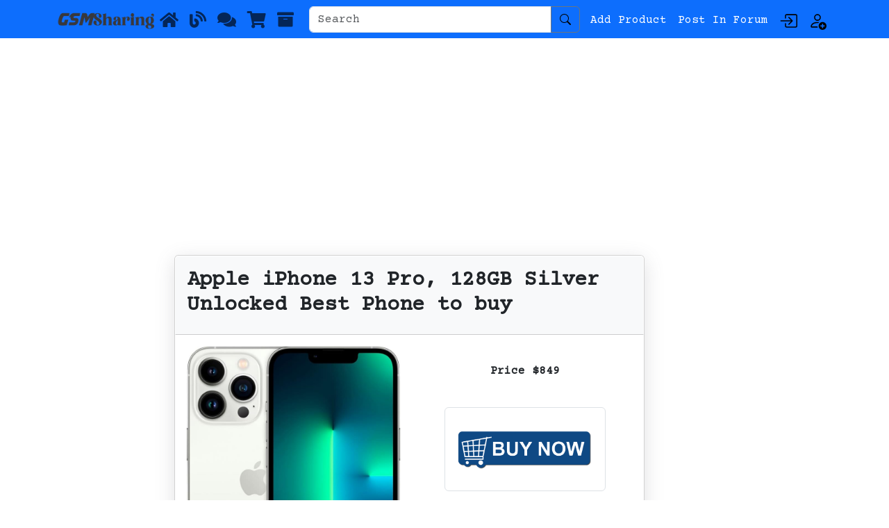

--- FILE ---
content_type: text/html; charset=utf-8
request_url: https://gsmsharing.com/Sales?Id=130&slug=apple_iphone_13_pro_128gb_silver_unlocked_best_phone_to_buy
body_size: 17435
content:
<!DOCTYPE HTML PUBLIC "-//W3C//DTD HTML 4.01 Transitional//EN" "http://www.w3.org/TR/html4/loose.dtd">
<html lang="en" data-bs-theme="light">
<head>
    <meta charset="utf-8" />
    <meta name="viewport" content="width=device-width, initial-scale=1.0" />
    <meta name="author" content="M Zubair Khan">
    <meta name="application-name" content="gsmsharing" />
    <meta name="page-topic" content="Blogging">
    <meta name="page-type" content="Blogging">
    <meta name="audience" content="Everyone">
    <meta name=”robots” content=”index, follow”>
  
    <title>Apple iPhone 13 Pro, 128GB Silver Unlocked Best Phone to buy</title>

    <link href="/css/gsmsharing.css?v=Zx-rmbfAI77AgAoxCH0vw0Y8r3bvOp9ZeqWjdOmROHk" rel="stylesheet" />

    <link rel="icon" href="/icons8-android-48.png" />

    <script src="https://code.jquery.com/jquery-3.7.0.min.js"
            integrity="sha256-2Pmvv0kuTBOenSvLm6bvfBSSHrUJ+3A7x6P5Ebd07/g="
            crossorigin="anonymous"></script>

    <link href="https://cdn.jsdelivr.net/npm/bootstrap@5.3.0/dist/css/bootstrap.min.css" rel="stylesheet" integrity="sha384-9ndCyUaIbzAi2FUVXJi0CjmCapSmO7SnpJef0486qhLnuZ2cdeRhO02iuK6FUUVM" crossorigin="anonymous">
    <script src="https://cdn.jsdelivr.net/npm/bootstrap@5.3.0/dist/js/bootstrap.bundle.min.js" integrity="sha384-geWF76RCwLtnZ8qwWowPQNguL3RmwHVBC9FhGdlKrxdiJJigb/j/68SIy3Te4Bkz" crossorigin="anonymous"></script>
    
    <link rel="stylesheet" href="https://cdnjs.cloudflare.com/ajax/libs/font-awesome/5.15.3/css/all.min.css" integrity="sha512-iBBXm8fW90+nuLcSKlbmrPcLa0OT92xO1BIsZ+ywDWZCvqsWgccV3gFoRBv0z+8dLJgyAHIhR35VZc2oM/gI1w==" crossorigin="anonymous" />
    
    <script async src="https://pagead2.googlesyndication.com/pagead/js/adsbygoogle.js?client=ca-pub-5934633595595089" crossorigin="anonymous"></script>
    
    <meta name="keywords" content="Apple iPhone 13 Pro, 128GB Silver Unlocked Best Phone to buy, iphone 13 pro , iphone 13 pro best buy , iphone 13 pro price , iphone 13 pro size , iphone 13 pro unlocked , iphone 13 pro gold , iphone 13 pro blue , iphone 13 pro green , iphone 13 pro sierra blue , iphone 13 pro silver , iphone 13 pro camera , iphone 13 pro specs , iphone 13 pro release date , iphone 13 pro cost , iphone 13 pro battery life , iphone 13 pro size in inches , ip 13 pro max 256gb , iphone 13 pro weight , iphone 13 pro price in usa , iphone 13 pro 256gb , iphone 13 pro alpine green , is iphone 13 pro waterproof , iphone 13 pro 128gb , iphone 13 pro apple , iphone 13 pro ram , apple iphone 13 pro ," />
    <meta name="description" content="Apple iPhone 13 Pro 128 GB unlock price 840 USD launched on 11.11.2021. Triple camera setup with Cinematic mode in 1080p at 30 fps best phone you will ever buy" />    
    <link href="https://gsmsharing.com/Sales?Id=130&amp;slug=apple_iphone_13_pro_128gb_silver_unlocked_best_phone_to_buy" rel="canonical" />
    <meta property="og:url" content="https://gsmsharing.com/Sales?Id=130&amp;slug=apple_iphone_13_pro_128gb_silver_unlocked_best_phone_to_buy" />
    <meta property="og:type" content="website" />
    <meta property="og:title" content="Apple iPhone 13 Pro, 128GB Silver Unlocked Best Phone to buy" />
    <meta property="og:description" content="Apple iPhone 13 Pro 128 GB unlock price 840 USD launched on 11.11.2021. Triple camera setup with Cinematic mode in 1080p at 30 fps best phone you will ever buy" />
    <meta property="og:image" content="https://m.media-amazon.com/images/I/51ysuS9QwTL._AC_SL1000_.jpg">
    <meta property="og:image:type" content="image/jpeg" />
    <meta property="og:image:width" content="450" />
    <meta property="og:image:height" content="298" />
    
    <link rel="alternate" type="application/rss+xml" href="https://gsmsharing.com/RssFeeds/Rss">
    <!-- Google tag (gtag.js) -->
    <script async src="https://www.googletagmanager.com/gtag/js?id=UA-47788748-3"></script>
    <script>
        window.dataLayer = window.dataLayer || [];
        function gtag() { dataLayer.push(arguments); }
        gtag('js', new Date());
        gtag('config', 'UA-47788748-3');
        gtag('config', 'AW-1004109831');
        gtag('config', 'AW-10972000363');
    </script>

    <script async src="https://securepubads.g.doubleclick.net/tag/js/gpt.js"></script>
    <script>
        window.googletag = window.googletag || { cmd: [] };
        googletag.cmd.push(function () {
            googletag.defineSlot('/22832384837/header', [[1024, 768], [768, 1024]], 'div-gpt-ad-1696787792200-0').addService(googletag.pubads());
            googletag.pubads().enableSingleRequest();
            googletag.pubads().collapseEmptyDivs();
            googletag.enableServices();
        });
    </script>
    </head>
<body>   

    <nav class="navbar navbar-expand-lg navbar-light bg-primary p-0" aria-label="gsmsharing Navbar">
    <div class="container">
        <a href="/" class="d-flex align-items-center mb-3 mb-lg-0 me-lg-auto text-dark text-decoration-none">
            <img src="/logo66.png" height="55" alt="logo" class="myLogo" style="height:55px !important; width:140px !important">
        </a>
        <button class="navbar-toggler" type="button" data-bs-toggle="collapse" data-bs-target="#navbarsExample07" aria-controls="navbarsExample07" aria-expanded="false" aria-label="Toggle navigation">
            <span class="navbar-toggler-icon"></span>
        </button>

        <div class="collapse navbar-collapse" id="navbarsExample07">
            <ul class="navbar-nav me-auto mb-2 mb-lg-0">
                <li class="nav-item mx-auto">
                    <a class="nav-link" data-toggle="tooltip" data-placement="bottom" title="Home" href="/">
                        <i class="fas fa-home fs-4"></i>
                    </a>
                </li>
                <li class="nav-item mx-auto">
                    <a class="nav-link" data-toggle="tooltip" data-placement="bottom" title="Blog" href="/Blog/Blogs">
                        <i class="fas fa-blog fs-4"></i>
                    </a>
                </li>
                <li class="nav-item mx-auto">
                    <a class="nav-link" data-toggle="tooltip" data-placement="bottom" title="Forum" href="/Fourm/FourmHome">
                        <i class="fas fa-comments fs-4"></i>

                    </a>
                </li>
                <li class="nav-item mx-auto">
                    <a class="nav-link" data-toggle="tooltip" data-placement="bottom" title="Shopping" href="/Affiliations/AllProducts">
                        <i class="fas fa-shopping-cart fs-4"></i>
                    </a>
                </li>
                <li class="nav-item mx-auto">
                    <a class="nav-link" data-toggle="tooltip" data-placement="bottom" title="Older Posts" href="/Home/Previous">
                        <i class="fas fa-archive fs-4"></i>

                    </a>
                </li>

            </ul>
            <form class="col-12 col-lg-auto mt-2 mb-3 mb-lg-0 me-auto mx-auto Search-Form" role="search" action="/Home/Search" method="post">
                <div class="input-group mb-2">
                    <input type="text" id="search" name="search" class="form-control" placeholder="Search" aria-label="Search" aria-describedby="button-addon2">
                    <button class="btn btn-outline-secondary text-white" type="submit" id="button-addon2">
                        <svg xmlns="http://www.w3.org/2000/svg" width="16" height="16" fill="currentColor" class="bi bi-search" viewBox="0 0 16 16">
                            <path d="M11.742 10.344a6.5 6.5 0 1 0-1.397 1.398h-.001c.03.04.062.078.098.115l3.85 3.85a1 1 0 0 0 1.415-1.414l-3.85-3.85a1.007 1.007 0 0 0-.115-.1zM12 6.5a5.5 5.5 0 1 1-11 0 5.5 5.5 0 0 1 11 0z"></path>
                        </svg>
                    </button>
                </div>
                
            </form>

            <ul class="navbar-nav text-center gsmMenu" data-bs-theme="light">
                <li class="nav-item mt-2 mx-auto">
                    <a class="nav-link text-white px-2" href="/Affiliations/AddAffiliates">Add Product</a>
                </li>
                <li class="nav-item mt-2 mx-auto">
                    <a class="nav-link px-2 text-white" href="/Fourm/CreateNew">Post In Forum</a>
                </li>
                

        <li class="nav-item mx-auto mt-2">
            <a id="login" class="nav-link text-dark px-2" data-toggle="tooltip" data-placement="bottom" title="LogIn" href="/Identity/Account/Login">
                <svg xmlns="http://www.w3.org/2000/svg" width="26" height="26" fill="currentColor" class="bi bi-box-arrow-in-right mx-auto d-block mb-1" viewBox="0 0 16 16">
                    <path fill-rule="evenodd" d="M6 3.5a.5.5 0 0 1 .5-.5h8a.5.5 0 0 1 .5.5v9a.5.5 0 0 1-.5.5h-8a.5.5 0 0 1-.5-.5v-2a.5.5 0 0 0-1 0v2A1.5 1.5 0 0 0 6.5 14h8a1.5 1.5 0 0 0 1.5-1.5v-9A1.5 1.5 0 0 0 14.5 2h-8A1.5 1.5 0 0 0 5 3.5v2a.5.5 0 0 0 1 0v-2z" />
                    <path fill-rule="evenodd" d="M11.854 8.354a.5.5 0 0 0 0-.708l-3-3a.5.5 0 1 0-.708.708L10.293 7.5H1.5a.5.5 0 0 0 0 1h8.793l-2.147 2.146a.5.5 0 0 0 .708.708l3-3z" />
                </svg>

            </a>
        </li>
        <li class="nav-item mt-2 mx-auto">
            <a id="register" class="nav-link text-dark px-2" data-toggle="tooltip" data-placement="bottom" title="Register" href="/Identity/Account/Register">
                <svg xmlns="http://www.w3.org/2000/svg" width="26" height="26" fill="currentColor" class="bi bi-person-add d-block mx-auto mb-1" viewBox="0 0 16 16">
                    <path d="M12.5 16a3.5 3.5 0 1 0 0-7 3.5 3.5 0 0 0 0 7Zm.5-5v1h1a.5.5 0 0 1 0 1h-1v1a.5.5 0 0 1-1 0v-1h-1a.5.5 0 0 1 0-1h1v-1a.5.5 0 0 1 1 0Zm-2-6a3 3 0 1 1-6 0 3 3 0 0 1 6 0ZM8 7a2 2 0 1 0 0-4 2 2 0 0 0 0 4Z" />
                    <path d="M8.256 14a4.474 4.474 0 0 1-.229-1.004H3c.001-.246.154-.986.832-1.664C4.484 10.68 5.711 10 8 10c.26 0 .507.009.74.025.226-.341.496-.65.804-.918C9.077 9.038 8.564 9 8 9c-5 0-6 3-6 4s1 1 1 1h5.256Z" />
                </svg>

            </a>
        </li>

            </ul>
        </div>
    </div>
</nav>
    <div class="container-fluid main-container">

          <div class="container mx-auto" style="height:180px !important">
            <script async src="https://pagead2.googlesyndication.com/pagead/js/adsbygoogle.js?client=ca-pub-5934633595595089"
                    crossorigin="anonymous"></script>
            <!-- Header_Top_Oct_23 -->
            <ins class="adsbygoogle"
                 style="display:block"
                 data-ad-client="ca-pub-5934633595595089"
                 data-ad-slot="6475739049"
                 data-ad-format="auto"
                 data-full-width-responsive="true"></ins>
            <script>
                (adsbygoogle = window.adsbygoogle || []).push({});
            </script>
          </div>                
                  
      
    <div class="row">

            <div class="d-none d-lg-block d-md-block col-lg-2 col-md-2 d-sm-none p-2 mt-3 pt-0">
                <div class="my-ads">
                    <script async src="https://pagead2.googlesyndication.com/pagead/js/adsbygoogle.js?client=ca-pub-5934633595595089"
                            crossorigin="anonymous"></script>
                    <!-- Left_Oct_23 -->
                    <ins class="adsbygoogle"
                         style="display:block"
                         data-ad-client="ca-pub-5934633595595089"
                         data-ad-slot="9042972883"
                         data-ad-format="auto"
                         data-full-width-responsive="true"></ins>
                    <script>
                        (adsbygoogle = window.adsbygoogle || []).push({});
                    </script>
                </div>
                <style>
    .Product_Suggest img{
        aspect-ratio:1/2;
    }
</style>
    <div class="row">
                <div class="col-md-6 col-lg-6 col-sm-auto p-1">
                    <div class="card Product_Suggest p-1 m-0 mb-1 overflow-hidden">
                        <a asp-action="GetProduct" class="stretched-link" href="/Sales?Id=77&amp;slug=office_professional_plus_2021_32_64_bit_for_pc_lifetime_version_on_low_price">
                            <img src="https://m.media-amazon.com/images/I/61KiwBThsKL._AC_SL1500_.jpg" loading="lazy" alt="card" class="card-img-top" style="height:140px !important" />

                        </a>
                    </div>

                </div>
                <div class="col-md-6 col-lg-6 col-sm-auto p-1">
                    <div class="card Product_Suggest p-1 m-0 mb-1 overflow-hidden">
                        <a asp-action="GetProduct" class="stretched-link" href="/Sales?Id=96&amp;slug=samsung_galaxy_s21_ultra_g998u_5g_the_future_of_smartphones_is_here_renewed_and_fully_unlocked_us_version_">
                            <img src="https://m.media-amazon.com/images/I/71bdE2zv5&#x2B;S._AC_SL1500_.jpg" loading="lazy" alt="card" class="card-img-top" style="height:140px !important" />

                        </a>
                    </div>

                </div>
                <div class="col-md-6 col-lg-6 col-sm-auto p-1">
                    <div class="card Product_Suggest p-1 m-0 mb-1 overflow-hidden">
                        <a asp-action="GetProduct" class="stretched-link" href="/Sales?Id=98&amp;slug=tracfone_motorola_moto_g_pure_2021_32gb_blue_prepaid_smartphone">
                            <img src="https://m.media-amazon.com/images/I/71zGrrAe5NL._AC_SX679_.jpg" loading="lazy" alt="card" class="card-img-top" style="height:140px !important" />

                        </a>
                    </div>

                </div>
                <div class="col-md-6 col-lg-6 col-sm-auto p-1">
                    <div class="card Product_Suggest p-1 m-0 mb-1 overflow-hidden">
                        <a asp-action="GetProduct" class="stretched-link" href="/Sales?Id=112&amp;slug=best_xiaomi_12x_smart_phone_for_sale_in_2022">
                            <img src="https://ae01.alicdn.com/kf/Sf0e2292ee9e740c68f23618109987c7eu/Global-Version-Xiaomi-12X-Smartphone-Snapdragon-870-5G-NFC-6-28-120Hz-Display-67W-Charging-50MP.jpg_Q90.jpg_.webp" loading="lazy" alt="card" class="card-img-top" style="height:140px !important" />

                        </a>
                    </div>

                </div>
                <div class="col-md-6 col-lg-6 col-sm-auto p-1">
                    <div class="card Product_Suggest p-1 m-0 mb-1 overflow-hidden">
                        <a asp-action="GetProduct" class="stretched-link" href="/Sales?Id=113&amp;slug=apple_iphone_11_pro_256gb_midnight_green_is_it_worth_to_buy">
                            <img src="https://m.media-amazon.com/images/I/615FGIff2OL._AC_SY679_.jpg" loading="lazy" alt="card" class="card-img-top" style="height:140px !important" />

                        </a>
                    </div>

                </div>
                <div class="col-md-6 col-lg-6 col-sm-auto p-1">
                    <div class="card Product_Suggest p-1 m-0 mb-1 overflow-hidden">
                        <a asp-action="GetProduct" class="stretched-link" href="/Sales?Id=130&amp;slug=apple_iphone_13_pro_128gb_silver_unlocked_best_phone_to_buy">
                            <img src="https://m.media-amazon.com/images/I/51ysuS9QwTL._AC_SL1000_.jpg" loading="lazy" alt="card" class="card-img-top" style="height:140px !important" />

                        </a>
                    </div>

                </div>
                <div class="col-md-6 col-lg-6 col-sm-auto p-1">
                    <div class="card Product_Suggest p-1 m-0 mb-1 overflow-hidden">
                        <a asp-action="GetProduct" class="stretched-link" href="/Sales?Id=140&amp;slug=moto_g_power_50_mp_of_camera_phone_review_specs_and_price">
                            <img src="https://m.media-amazon.com/images/I/61I2yy1G57L._AC_SL1500_.jpg" loading="lazy" alt="card" class="card-img-top" style="height:140px !important" />

                        </a>
                    </div>

                </div>
                <div class="col-md-6 col-lg-6 col-sm-auto p-1">
                    <div class="card Product_Suggest p-1 m-0 mb-1 overflow-hidden">
                        <a asp-action="GetProduct" class="stretched-link" href="/Sales?Id=147&amp;slug=samsung_a53_5g_vs_samsung_a13_5g_honest_review_which_is_best_">
                            <img src="https://m.media-amazon.com/images/I/614Bt9UXztL._AC_SY879_.jpg" loading="lazy" alt="card" class="card-img-top" style="height:140px !important" />

                        </a>
                    </div>

                </div>
                <div class="col-md-6 col-lg-6 col-sm-auto p-1">
                    <div class="card Product_Suggest p-1 m-0 mb-1 overflow-hidden">
                        <a asp-action="GetProduct" class="stretched-link" href="/Sales?Id=154&amp;slug=the_perfect_guide_to_buy_amazon_fire_hd_8_tablet_on_sale">
                            <img src="https://m.media-amazon.com/images/I/41DBZNl42oL._AC_.jpg" loading="lazy" alt="card" class="card-img-top" style="height:140px !important" />

                        </a>
                    </div>

                </div>
                <div class="col-md-6 col-lg-6 col-sm-auto p-1">
                    <div class="card Product_Suggest p-1 m-0 mb-1 overflow-hidden">
                        <a asp-action="GetProduct" class="stretched-link" href="/Sales?Id=187&amp;slug=unveiling_the_cutting_edge_a_review_of_the_1_799_foldable_design_device_with_android_14">
                            <img src="https://storage.googleapis.com/gweb-uniblog-publish-prod/images/BLOG_HEADER_Felix_v2_2096x1182_1.width-1000.format-webp.webp" loading="lazy" alt="card" class="card-img-top" style="height:140px !important" />

                        </a>
                    </div>

                </div>
                <div class="col-md-6 col-lg-6 col-sm-auto p-1">
                    <div class="card Product_Suggest p-1 m-0 mb-1 overflow-hidden">
                        <a asp-action="GetProduct" class="stretched-link" href="/Sales?Id=228&amp;slug=the_best_wireless_charging_mat_for_2023_keep_your_devices_charged_and_ready_to_go_introduction">
                            <img src="https://m.media-amazon.com/images/I/61LLgh2JgqL._AC_SL1200_.jpg" loading="lazy" alt="card" class="card-img-top" style="height:140px !important" />

                        </a>
                    </div>

                </div>
                <div class="col-md-6 col-lg-6 col-sm-auto p-1">
                    <div class="card Product_Suggest p-1 m-0 mb-1 overflow-hidden">
                        <a asp-action="GetProduct" class="stretched-link" href="/Sales?Id=240&amp;slug=samsung_pro_plus_microsd_memory_card_adapter_512gb">
                            <img src="https://m.media-amazon.com/images/I/61nIJnYeOPL._AC_SL1500_.jpg" loading="lazy" alt="card" class="card-img-top" style="height:140px !important" />

                        </a>
                    </div>

                </div>
                <div class="col-md-6 col-lg-6 col-sm-auto p-1">
                    <div class="card Product_Suggest p-1 m-0 mb-1 overflow-hidden">
                        <a asp-action="GetProduct" class="stretched-link" href="/Sales?Id=250&amp;slug=new_bose_quietcomfort_earbuds_ii_wireless_bluetooth_world_s_best_noise_cancelling_in_ear_headphones_with_personalized_noise_cancellation_sound_triple_black">
                            <img src="https://m.media-amazon.com/images/I/51G45qLluWL._AC_SL1500_.jpg" loading="lazy" alt="card" class="card-img-top" style="height:140px !important" />

                        </a>
                    </div>

                </div>
                <div class="col-md-6 col-lg-6 col-sm-auto p-1">
                    <div class="card Product_Suggest p-1 m-0 mb-1 overflow-hidden">
                        <a asp-action="GetProduct" class="stretched-link" href="/Sales?Id=269&amp;slug=optimize_your_content_creation_incredible_benefits_of_a_selfie_stick_phone_tripod_combo">
                            <img src="https://m.media-amazon.com/images/I/612wpmLVgYL._AC_SL1500_.jpg" loading="lazy" alt="card" class="card-img-top" style="height:140px !important" />

                        </a>
                    </div>

                </div>
                <div class="col-md-6 col-lg-6 col-sm-auto p-1">
                    <div class="card Product_Suggest p-1 m-0 mb-1 overflow-hidden">
                        <a asp-action="GetProduct" class="stretched-link" href="/Sales?Id=276&amp;slug=exclusive_insider_offers_for_motorola_edge_2023_get_them_now_">
                            <img src="https://m.media-amazon.com/images/W/MEDIAX_792452-T1/images/I/61eyXBlFk7L._AC_SL1500_.jpg" loading="lazy" alt="card" class="card-img-top" style="height:140px !important" />

                        </a>
                    </div>

                </div>
                <div class="col-md-6 col-lg-6 col-sm-auto p-1">
                    <div class="card Product_Suggest p-1 m-0 mb-1 overflow-hidden">
                        <a asp-action="GetProduct" class="stretched-link" href="/Sales?Id=278&amp;slug=a_symphony_of_sophistication_and_technology_the_sony_xperia_pro_i">
                            <img src="https://m.media-amazon.com/images/W/MEDIAX_792452-T2/images/I/41XydBYdgRL._AC_SL1208_.jpg" loading="lazy" alt="card" class="card-img-top" style="height:140px !important" />

                        </a>
                    </div>

                </div>
                <div class="col-md-6 col-lg-6 col-sm-auto p-1">
                    <div class="card Product_Suggest p-1 m-0 mb-1 overflow-hidden">
                        <a asp-action="GetProduct" class="stretched-link" href="/Sales?Id=283&amp;slug=experience_the_charging_solution_with_the_jargou_3_in_1_charging_station">
                            <img src="https://m.media-amazon.com/images/W/MEDIAX_792452-T2/images/I/71Y8fTBR&#x2B;ZL._AC_SX679_.jpg" loading="lazy" alt="card" class="card-img-top" style="height:140px !important" />

                        </a>
                    </div>

                </div>
                <div class="col-md-6 col-lg-6 col-sm-auto p-1">
                    <div class="card Product_Suggest p-1 m-0 mb-1 overflow-hidden">
                        <a asp-action="GetProduct" class="stretched-link" href="/Sales?Id=290&amp;slug=sony_xperia_1_iii_review_a_flagship_for_niche_enthusiasts">
                            <img src="https://m.media-amazon.com/images/I/71AZfitVGDL._AC_SL1500_.jpg" loading="lazy" alt="card" class="card-img-top" style="height:140px !important" />

                        </a>
                    </div>

                </div>
    </div>

                <div class="my-ads sticky-top mt-2">
                    <script async src="https://pagead2.googlesyndication.com/pagead/js/adsbygoogle.js?client=ca-pub-5934633595595089"
                            crossorigin="anonymous"></script>
                    <!-- Left_Oct_23 -->
                    <ins class="adsbygoogle"
                         style="display:block"
                         data-ad-client="ca-pub-5934633595595089"
                         data-ad-slot="9042972883"
                         data-ad-format="auto"
                         data-full-width-responsive="true"></ins>
                    <script>
                        (adsbygoogle = window.adsbygoogle || []).push({});
                    </script>
                </div>
            </div>
        <div class="col-lg-7 col-md-7 col-sm-12 p-3 mt-3 no-gutters">          
            <main>
                <!-- Load Facebook SDK for JavaScript -->
<div id="fb-root"></div>
<script>
    (function (d, s, id) {
        var js, fjs = d.getElementsByTagName(s)[0];
        if (d.getElementById(id)) return;
        js = d.createElement(s); js.id = id;
        js.src = "https://connect.facebook.net/en_US/sdk.js#xfbml=1&version=v3.0";
        fjs.parentNode.insertBefore(js, fjs);
    }(document, 'script', 'facebook-jssdk'));
</script>

    <style>
      
        .Product_Price {
            font-weight: bold;
        }

        .Product_Image img{
            height:100% !important;
            margin-left:auto;
            width:100% !important;
            aspect-ratio:2/2.5;
        }
        article img{
            padding:20px !important;
            width: 100% !important;
        }
        video{
        padding: 20px !important;
            width:100% !important;
        }
        .fa{
            font-size:14px;
        }
    </style>
    <script src="/lib/jquery/dist/jquery.min.js"></script>
    <div class="card mb-2">
        <div class="card-header bg-light p-3">
            <h1 class="card-title">Apple iPhone 13 Pro, 128GB Silver Unlocked Best Phone to buy</h1>

        </div>
        <div class="card-body product-card text-wrap">
            <div class="row">
                <div class="col-lg-6 col-md-6 col-sm-12 ">
                    <div class="Product_Image">
                            <img src="https://m.media-amazon.com/images/I/51ysuS9QwTL._AC_SL1000_.jpg" class="Product_Image" alt="Apple iPhone 13 Pro, 128GB Silver Unlocked Best Phone to buy" />
                    </div>

                </div>
                <div class="col-lg-6 col-md-6 col-sm-12">
                    <div class="d-block Product_Price p-4 mb-3 w-100 font-weight-bolder text-center">Price $849</div>
                        <div class="Product-img w-75 mx-auto">
                            <a href="https://amzn.to/3LNO80o" target="_blank">
                                <img src="/Images/BuyNow.png" class="img-thumbnail" alt="buy Now" />
                            </a>
                        </div>
                    <p class="mt-2 text-justify font-weight-bold">
                        Apple iPhone 13 Pro 128 GB unlock price 840 USD launched on 11.11.2021. Triple camera setup with Cinematic mode in 1080p at 30 fps best phone you will ever buy
                    </p>
                </div>
            </div>

            <article class=" text-justify mt-2" style="overflow:hidden;">

                <p dir="ltr">Renewed or Refurbished phones are those phones which are sold to upgrade to a new phone and they have little issues like battery to be replaced, little bit scratches, screen replaced, charging issues etc. These phones are sold by the owner and they upgrade to new one. After that these phones are being repaired by company or by private companies and resoled after repair and testing. Sellers also provide a check warranty of 10 to 20 days if the customer is not satisfied then he can return it back.</p>
<h2 dir="ltr">Is it worth it to buy an iPhone 13 Pro in Renewed Condition?</h2>
<p dir="ltr">The iPhone 13 Pro is an expensive model and it's a lot of money if you buy it new and when you buy this kind of phone with your hard earned money then you need to care about your phone a lot to protect it from damaging and scratching. Those who have a lot of money do not bother to care about their phone. iPhones are being criticized that these phones are battery hungry. They do not have enough battery life to last a day. Now the iPhone solves this issue and the 13 series has the best battery life ever. If you are upgrading from the iPhone x series then you will notice it. iPhone 13 series have around 10 hour of screen on time which is a lot and normal users cannot drain out battery in a day. </p>
<h3 dir="ltr">iPhone 13 Pro Specification:-</h3>
<p dir="ltr">iPhone 13 Pro has every feature which iPhone 13 Pro Max offers except their screen size. iPhone 13 Pro has 6.1 inches of screen which is enough for normal users who do not like gamings and need a phone with the best display, camera and battery life then 13 pro Max is for you.</p>
<div dir="ltr" align="left">
<table><colgroup><col width="150"><col width="474"></colgroup>
<tbody>
<tr>
<td>
<p dir="ltr">Brand</p>
</td>
<td>
<p dir="ltr">Apple</p>
</td>
</tr>
<tr>
<td>
<p dir="ltr">Model Name</p>
</td>
<td>
<p dir="ltr">13 Pro</p>
</td>
</tr>
<tr>
<td>
<p dir="ltr">Wireless Carrier</p>
</td>
<td>
<p dir="ltr">Unlocked for All Carriers</p>
</td>
</tr>
<tr>
<td>
<p dir="ltr">Cellular Technology</p>
</td>
<td>
<p dir="ltr">5G</p>
</td>
</tr>
<tr>
<td>
<p dir="ltr">Memory Storage Capacity</p>
</td>
<td>
<p dir="ltr">128 GB</p>
</td>
</tr>
<tr>
<td>
<p dir="ltr">Color</p>
</td>
<td>
<p dir="ltr">Silver</p>
</td>
</tr>
<tr>
<td>
<p dir="ltr">Screen Size</p>
</td>
<td>
<p dir="ltr">6.1 Inches</p>
</td>
</tr>
<tr>
<td>
<p dir="ltr">Connector Type</p>
</td>
<td>
<p dir="ltr">Lightning</p>
</td>
</tr>
<tr>
<td>
<p dir="ltr">Form Factor</p>
</td>
<td>
<p dir="ltr">Slate</p>
</td>
</tr>
<tr>
<td>
<p dir="ltr">Biometric Security Feature</p>
</td>
<td>
<p dir="ltr">Face Recognition</p>
</td>
</tr>
</tbody>
</table>
</div>
<div dir="ltr" align="left">
<table><colgroup><col width="312"><col width="312"></colgroup>
<tbody>
<tr>
<td>
<p dir="ltr">Package Dimensions</p>
</td>
<td>
<p dir="ltr">8.31 x 5.24 x 2.99 inches</p>
</td>
</tr>
<tr>
<td>
<p dir="ltr">Item Weight</p>
</td>
<td>
<p dir="ltr">12.7 ounces</p>
</td>
</tr>
<tr>
<td>
<p dir="ltr">ASIN</p>
</td>
<td>
<p dir="ltr">B09LPB8XDL</p>
</td>
</tr>
<tr>
<td>
<p dir="ltr">Item model number</p>
</td>
<td>
<p dir="ltr">13 Pro</p>
</td>
</tr>
<tr>
<td>
<p dir="ltr">Other display features</p>
</td>
<td>
<p dir="ltr">Wireless</p>
</td>
</tr>
<tr>
<td>
<p dir="ltr">Other camera features</p>
</td>
<td>
<p dir="ltr">Front</p>
</td>
</tr>
<tr>
<td>
<p dir="ltr">Form Factor</p>
</td>
<td>
<p dir="ltr">Slate</p>
</td>
</tr>
<tr>
<td>
<p dir="ltr">Colour</p>
</td>
<td>
<p dir="ltr">Silver</p>
</td>
</tr>
<tr>
<td>
<p dir="ltr">Included Components</p>
</td>
<td>
<p dir="ltr">Lightning to USB Cable, Adapter, IPhone</p>
</td>
</tr>
<tr>
<td>
<p dir="ltr">Manufacturer</p>
</td>
<td>
<p dir="ltr">Apple Computer</p>
</td>
</tr>
<tr>
<td>
<p dir="ltr">Date First Available</p>
</td>
<td>
<p dir="ltr">November 11, 2021</p>
</td>
</tr>
</tbody>
</table>
<p>Some Best features of iPhone 13 Pro which you get:-</p>
</div>
<ol>
<li dir="ltr" aria-level="1">
<p dir="ltr" role="presentation">6.1" Super Retina XDR display with ProMotion. 5G Superfast downloads, high?quality streaming</p>
</li>
<li dir="ltr" aria-level="1">
<p dir="ltr" role="presentation">Cinematic mode in 1080p at 30 fps. Dolby Vision HDR video recording up to 4K at 60 fps. 6X Optical zoom range</p>
</li>
<li dir="ltr" aria-level="1">
<p dir="ltr" role="presentation">A15 Bionic chip. New 6-core CPU with 2 performance and 4 efficiency cores. New 5-core GPU. New 16-core Neural Engine</p>
</li>
<li dir="ltr" aria-level="1">
<p dir="ltr" role="presentation">Up to 22 hours of video playback. Face ID. Ceramic Shield front. Surgical-grade stainless steel</p>
</li>
<li dir="ltr" aria-level="1">
<p dir="ltr" role="presentation">Water resistant to a depth of 6 meters for up to 30 minutes. Compatible with MagSafe accessories and wireless chargers</p>
</li>
<li dir="ltr" aria-level="1">
<p dir="ltr" role="presentation">Your new superpower. A super bright display in a durable design. Hollywood-worthy video shooting made easy. A lightning-fast chip. And a big boost in battery life you'll notice every day.</p>
</li>
</ol>
<h5 dir="ltr">Will you buy the iPhone 13 Pro?</h5>
<p dir="ltr">If you are upgrading from iPhone x or 11 series then you are making a great decision. iPhone 13 pro camera and battery performance will surprise you. This phone has one of the best camera in the market photography and video recording experience on this phone is very best.</p>
<p dir="ltr"> </p>
<p> </p>
                <div class="d-block h-25">
                    <script async src="https://pagead2.googlesyndication.com/pagead/js/adsbygoogle.js?client=ca-pub-5934633595595089"
                            crossorigin="anonymous"></script>
                    <!-- HeaderMay23 -->
                    <ins class="adsbygoogle"
                         style="display:block"
                         data-ad-client="ca-pub-5934633595595089"
                         data-ad-slot="5317991774"
                         data-ad-format="auto"
                         data-full-width-responsive="true"></ins>
                    <script>
                        (adsbygoogle = window.adsbygoogle || []).push({});
                    </script>
                </div>
              

                <div class="Product-img w-50 mx-auto mt-3">
                        <a href="https://amzn.to/3LNO80o" target="_blank">
                            <img src="/Images/BuyNow.png" class="img-thumbnail" alt="buy Now" />
                        </a>
                </div>
              
            </article>
            <input type="hidden" data-val="true" data-val-required="The ProductId field is required." id="Affiliate_ProductId" name="Affiliate.ProductId" value="130" />
        </div>
        <div class="card-footer d-inline-flex px-3 bg-primary">
            <div class="fb-share-button p-2" data-href="https://gsmsharing.com/Sales?Id=130&amp;slug=apple_iphone_13_pro_128gb_silver_unlocked_best_phone_to_buy" data-layout="button_count"></div>
            <div class="hstack ms-auto p-2 Reaction-status">
                <a href="#!" id="LikeProduct" class="nav-link badge d-flex align-items-center p-2 pe-2 text-primary-emphasis bg-primary-subtle border border-primary-subtle rounded-pill me-2"
                      style="width:122px">
                    <i class="fa fa-thumbs-up mx-auto Reaction-status">  <span id="LikeProductV">2</span></i>
                </a>
                <a href="#!" id="DislikeProduct" class="nav-link badge d-flex align-items-center p-2 pe-2 text-primary-emphasis bg-primary-subtle border border-primary-subtle rounded-pill me-2"
                      style="width:122px">
                    <i class="fa fa-thumbs-down mx-auto Reaction-status"> <span id="DisLikeProductV">0</span></i>

                </a>
                <span class="badge d-flex align-items-center p-2 pe-2 text-primary-emphasis bg-primary-subtle border border-primary-subtle rounded-pill me-2"
                      style="width:122px">
                    <i class="fa fa-eye fa-1x mx-auto Reaction-status"> 5710</i>
                </span>

            </div>

        </div>
    </div>
    <div class="alert alert-info text-black" role="alert" id="msgdivError" style="display:none;">
        Please Login First....:(
    </div>
    <div class="card">
        <div class="card-header bg-transparent text-black">

            Post Comments <i class="fa fa-comments"></i>

        </div>
        <div class="card-body p-1">
            <div class="form-group">
                <form>
                    <link rel="stylesheet" href="https://cdnjs.cloudflare.com/ajax/libs/KaTeX/0.7.1/katex.min.css">
<link rel="stylesheet" href="https://cdnjs.cloudflare.com/ajax/libs/highlight.js/9.12.0/styles/monokai-sublime.min.css">
<link rel="stylesheet" href="/quill/quill.snow.css">
<div id="standalone-container">
    <div id="toolbar-container" class="ql-toolbar ql-snow">

        <span class="ql-formats">
            <button class="ql-bold" type="button"><svg viewBox="0 0 18 18"> <path class="ql-stroke" d="M5,4H9.5A2.5,2.5,0,0,1,12,6.5v0A2.5,2.5,0,0,1,9.5,9H5A0,0,0,0,1,5,9V4A0,0,0,0,1,5,4Z"></path> <path class="ql-stroke" d="M5,9h5.5A2.5,2.5,0,0,1,13,11.5v0A2.5,2.5,0,0,1,10.5,14H5a0,0,0,0,1,0,0V9A0,0,0,0,1,5,9Z"></path> </svg></button>
            <button class="ql-italic" type="button"><svg viewBox="0 0 18 18"> <line class="ql-stroke" x1="7" x2="13" y1="4" y2="4"></line> <line class="ql-stroke" x1="5" x2="11" y1="14" y2="14"></line> <line class="ql-stroke" x1="8" x2="10" y1="14" y2="4"></line> </svg></button>
            <button class="ql-underline" type="button"><svg viewBox="0 0 18 18"> <path class="ql-stroke" d="M5,3V9a4.012,4.012,0,0,0,4,4H9a4.012,4.012,0,0,0,4-4V3"></path> <rect class="ql-fill" height="1" rx="0.5" ry="0.5" width="12" x="3" y="15"></rect> </svg></button>
            <button class="ql-strike" type="button"><svg viewBox="0 0 18 18"> <line class="ql-stroke ql-thin" x1="15.5" x2="2.5" y1="8.5" y2="9.5"></line> <path class="ql-fill" d="M9.007,8C6.542,7.791,6,7.519,6,6.5,6,5.792,7.283,5,9,5c1.571,0,2.765.679,2.969,1.309a1,1,0,0,0,1.9-.617C13.356,4.106,11.354,3,9,3,6.2,3,4,4.538,4,6.5a3.2,3.2,0,0,0,.5,1.843Z"></path> <path class="ql-fill" d="M8.984,10C11.457,10.208,12,10.479,12,11.5c0,0.708-1.283,1.5-3,1.5-1.571,0-2.765-.679-2.969-1.309a1,1,0,1,0-1.9.617C4.644,13.894,6.646,15,9,15c2.8,0,5-1.538,5-3.5a3.2,3.2,0,0,0-.5-1.843Z"></path> </svg></button>
        </span>

        <span class="ql-formats">
            <button class="ql-direction" value="rtl" type="button"><svg viewBox="0 0 18 18"> <polygon class="ql-stroke ql-fill" points="3 11 5 9 3 7 3 11"></polygon> <line class="ql-stroke ql-fill" x1="15" x2="11" y1="4" y2="4"></line> <path class="ql-fill" d="M11,3a3,3,0,0,0,0,6h1V3H11Z"></path> <rect class="ql-fill" height="11" width="1" x="11" y="4"></rect> <rect class="ql-fill" height="11" width="1" x="13" y="4"></rect> </svg><svg viewBox="0 0 18 18"> <polygon class="ql-stroke ql-fill" points="15 12 13 10 15 8 15 12"></polygon> <line class="ql-stroke ql-fill" x1="9" x2="5" y1="4" y2="4"></line> <path class="ql-fill" d="M5,3A3,3,0,0,0,5,9H6V3H5Z"></path> <rect class="ql-fill" height="11" width="1" x="5" y="4"></rect> <rect class="ql-fill" height="11" width="1" x="7" y="4"></rect> </svg></button>
            <span class="ql-align ql-picker ql-icon-picker"><span class="ql-picker-label" tabindex="0" role="button" aria-expanded="false" aria-controls="ql-picker-options-0"><svg viewBox="0 0 18 18"> <line class="ql-stroke" x1="3" x2="15" y1="9" y2="9"></line> <line class="ql-stroke" x1="3" x2="13" y1="14" y2="14"></line> <line class="ql-stroke" x1="3" x2="9" y1="4" y2="4"></line> </svg></span><span class="ql-picker-options" aria-hidden="true" tabindex="-1" id="ql-picker-options-0"><span tabindex="0" role="button" class="ql-picker-item ql-selected"><svg viewBox="0 0 18 18"> <line class="ql-stroke" x1="3" x2="15" y1="9" y2="9"></line> <line class="ql-stroke" x1="3" x2="13" y1="14" y2="14"></line> <line class="ql-stroke" x1="3" x2="9" y1="4" y2="4"></line> </svg></span><span tabindex="0" role="button" class="ql-picker-item" data-value="center"><svg viewBox="0 0 18 18"> <line class="ql-stroke" x1="15" x2="3" y1="9" y2="9"></line> <line class="ql-stroke" x1="14" x2="4" y1="14" y2="14"></line> <line class="ql-stroke" x1="12" x2="6" y1="4" y2="4"></line> </svg></span><span tabindex="0" role="button" class="ql-picker-item" data-value="right"><svg viewBox="0 0 18 18"> <line class="ql-stroke" x1="15" x2="3" y1="9" y2="9"></line> <line class="ql-stroke" x1="15" x2="5" y1="14" y2="14"></line> <line class="ql-stroke" x1="15" x2="9" y1="4" y2="4"></line> </svg></span><span tabindex="0" role="button" class="ql-picker-item" data-value="justify"><svg viewBox="0 0 18 18"> <line class="ql-stroke" x1="15" x2="3" y1="9" y2="9"></line> <line class="ql-stroke" x1="15" x2="3" y1="14" y2="14"></line> <line class="ql-stroke" x1="15" x2="3" y1="4" y2="4"></line> </svg></span></span></span>
            <select class="ql-align" style="display: none;"><option selected="selected"></option><option value="center"></option><option value="right"></option><option value="justify"></option></select>
        </span>
        <span class="ql-formats">
            <button class="ql-link" type="button"><svg viewBox="0 0 18 18"> <line class="ql-stroke" x1="7" x2="11" y1="7" y2="11"></line> <path class="ql-even ql-stroke" d="M8.9,4.577a3.476,3.476,0,0,1,.36,4.679A3.476,3.476,0,0,1,4.577,8.9C3.185,7.5,2.035,6.4,4.217,4.217S7.5,3.185,8.9,4.577Z"></path> <path class="ql-even ql-stroke" d="M13.423,9.1a3.476,3.476,0,0,0-4.679-.36,3.476,3.476,0,0,0,.36,4.679c1.392,1.392,2.5,2.542,4.679.36S14.815,10.5,13.423,9.1Z"></path> </svg></button>
            <button class="ql-image" type="button"><svg viewBox="0 0 18 18"> <rect class="ql-stroke" height="10" width="12" x="3" y="4"></rect> <circle class="ql-fill" cx="6" cy="7" r="1"></circle> <polyline class="ql-even ql-fill" points="5 12 5 11 7 9 8 10 11 7 13 9 13 12 5 12"></polyline> </svg></button>
        </span>
        <span class="ql-formats">
            <button class="ql-clean" type="button"><svg class="" viewBox="0 0 18 18"> <line class="ql-stroke" x1="5" x2="13" y1="3" y2="3"></line> <line class="ql-stroke" x1="6" x2="9.35" y1="12" y2="3"></line> <line class="ql-stroke" x1="11" x2="15" y1="11" y2="15"></line> <line class="ql-stroke" x1="15" x2="11" y1="11" y2="15"></line> <rect class="ql-fill" height="1" rx="0.5" ry="0.5" width="7" x="2" y="14"></rect> </svg></button>
        </span>
    </div>
    <div id="editor-container" class="ql-container ql-snow" style="position: relative;"><div class="ql-editor ql-blank" data-gramm="false" contenteditable="true" data-placeholder="Your Content"><p><br></p></div><div class="ql-clipboard" contenteditable="true" tabindex="-1"></div><div class="ql-tooltip ql-hidden"><a class="ql-preview" target="_blank" href="about:blank"></a><input type="text" data-formula="e=mc^2" data-link="https://quilljs.com" data-video="Embed URL"><a class="ql-action"></a><a class="ql-remove"></a></div></div>
</div>
<script src="https://cdnjs.cloudflare.com/ajax/libs/KaTeX/0.7.1/katex.min.js"></script>

<script src="https://cdnjs.cloudflare.com/ajax/libs/highlight.js/9.12.0/highlight.min.js"></script>

<script src="/quill/quill.js"></script>
<script src="/quill/image-resize.min.js"></script>
<script>
    var quill = new Quill('#editor-container', {
        modules: {
            formula: true,
            syntax: true,
            toolbar: '#toolbar-container',
            imageResize: {
                displaySize: true
            },
        },
        placeholder: 'Your Content',
        theme: 'snow'
    });
</script></partial>
                    <div class="d-flex flex-row-reverse">
                        <input type="reset" id="saveReview" class="btn btn-sm btn-primary mt-2 w-25 mybtn" value="Post" />
                    </div>
                </form>

            </div>
            <!-- /22832384837/header -->
            <div id='div-gpt-ad-1696787792200-0' style='min-width: auto; min-height: auto;'>
                <script>
                    googletag.cmd.push(function () { googletag.display('div-gpt-ad-1696787792200-0'); });
                </script>
            </div>
            <div id="Loader" style="display:none; z-index:1;" class="text-center">
                <img src="/Images/ajax-loader.gif" alt="Error Alerts" />
            </div>
            <div class="alert alert-info text-white" role="alert" id="msgdiv" style="display:none;">
                Comment Posted <i class="fas fa-smile fa-2x"></i>
            </div>
         
        </div>
    </div>
    <div class="container mt-3 mb-3">
        
<div class="row">
        <div class="col-sm-6 col-md-4 col-lg-3 mb-2">
                <div class="card brand-wrap" style="overflow:hidden;">
                    <img src="https://m.media-amazon.com/images/I/71zGrrAe5NL._AC_SX679_.jpg" alt="card" class="card-img-top Grid" style="height:200px !important;width:auto !important;" />
                    <a class="badge badge-primary p-3 stretched-link" href="/Sales?id=98&amp;slug=tracfone_motorola_moto_g_pure_2021_32gb_blue_prepaid_smartphone">Buy 50</a>
                </div>
        
        </div>
        <div class="col-sm-6 col-md-4 col-lg-3 mb-2">
                <div class="card brand-wrap" style="overflow:hidden;">
                    <img src="https://m.media-amazon.com/images/I/613-P628I6L._AC_SX679_.jpg" alt="card" class="card-img-top Grid" style="height:200px !important;width:auto !important;" />
                    <a class="badge badge-primary p-3 stretched-link" href="/Sales?id=107&amp;slug=nokia_xr20_5g_android_11_unlocked_smartphone_dual_sim_us_version_6gb_128gb">Buy 499</a>
                </div>
        
        </div>
        <div class="col-sm-6 col-md-4 col-lg-3 mb-2">
                <div class="card brand-wrap" style="overflow:hidden;">
                    <img src="https://m.media-amazon.com/images/I/61lvuOnNpjL._AC_SL1500_.jpg" alt="card" class="card-img-top Grid" style="height:200px !important;width:auto !important;" />
                    <a class="badge badge-primary p-3 stretched-link" href="/Sales?id=118&amp;slug=iphone_xr_128_gb_white_unlocked_refurbish_">Buy 274</a>
                </div>
        
        </div>
        <div class="col-sm-6 col-md-4 col-lg-3 mb-2">
                <div class="card brand-wrap" style="overflow:hidden;">
                    <img src="https://m.media-amazon.com/images/I/61ruKkvVIxL._AC_SL1000_.jpg" alt="card" class="card-img-top Grid" style="height:200px !important;width:auto !important;" />
                    <a class="badge badge-primary p-3 stretched-link" href="/Sales?id=125&amp;slug=the_google_pixel_6_a_game_changer_in_smartphone_technology">Buy 245</a>
                </div>
        
        </div>
        <div class="col-sm-6 col-md-4 col-lg-3 mb-2">
                <div class="card brand-wrap" style="overflow:hidden;">
                    <img src="https://m.media-amazon.com/images/I/81peEYZTLTL._AC_SL1500_.jpg" alt="card" class="card-img-top Grid" style="height:200px !important;width:auto !important;" />
                    <a class="badge badge-primary p-3 stretched-link" href="/Sales?id=128&amp;slug=samsung_galaxy_a12_64_gb_blue_color_48_camera_5000_battery">Buy 251</a>
                </div>
        
        </div>
        <div class="col-sm-6 col-md-4 col-lg-3 mb-2">
                <div class="card brand-wrap" style="overflow:hidden;">
                    <img src="https://m.media-amazon.com/images/I/71hquC0lX6L._AC_SL1500_.jpg" alt="card" class="card-img-top Grid" style="height:200px !important;width:auto !important;" />
                    <a class="badge badge-primary p-3 stretched-link" href="/Sales?id=134&amp;slug=samsung_galaxy_note_10_256gb_aura_black_">Buy 565</a>
                </div>
        
        </div>
        <div class="col-sm-6 col-md-4 col-lg-3 mb-2">
                <div class="card brand-wrap" style="overflow:hidden;">
                    <img src="https://m.media-amazon.com/images/I/61IJBsHm97L._AC_SL1500_.jpg" alt="card" class="card-img-top Grid" style="height:200px !important;width:auto !important;" />
                    <a class="badge badge-primary p-3 stretched-link" href="/Sales?id=148&amp;slug=iphone_13_pro_128_gb_on_discount_renewed_money_back_gurantee">Buy 899</a>
                </div>
        
        </div>
        <div class="col-sm-6 col-md-4 col-lg-3 mb-2">
                <div class="card brand-wrap" style="overflow:hidden;">
                    <img src="https://m.media-amazon.com/images/I/71bK3oKRCOL._AC_SL1500_.jpg" alt="card" class="card-img-top Grid" style="height:200px !important;width:auto !important;" />
                    <a class="badge badge-primary p-3 stretched-link" href="/Sales?id=156&amp;slug=buying_the_samsung_galaxy_s10e_worth_to_buy_in_2023">Buy 125</a>
                </div>
        
        </div>
        <div class="col-sm-6 col-md-4 col-lg-3 mb-2">
                <div class="card brand-wrap" style="overflow:hidden;">
                    <img src="https://m.media-amazon.com/images/I/71HEtGcN04L._AC_SL1500_.jpg" alt="card" class="card-img-top Grid" style="height:200px !important;width:auto !important;" />
                    <a class="badge badge-primary p-3 stretched-link" href="/Sales?id=159&amp;slug=the_best_samsung_super_fast_wall_chargers_find_the_perfect_fit">Buy 24</a>
                </div>
        
        </div>
        <div class="col-sm-6 col-md-4 col-lg-3 mb-2">
                <div class="card brand-wrap" style="overflow:hidden;">
                    <img src="https://m.media-amazon.com/images/I/81TAnVrrXjL._AC_SL1500_.jpg" alt="card" class="card-img-top Grid" style="height:200px !important;width:auto !important;" />
                    <a class="badge badge-primary p-3 stretched-link" href="/Sales?id=169&amp;slug=get_5g_ready_with_the_all_new_samsung_galaxy_a13_from_simple_mobile_">Buy 99</a>
                </div>
        
        </div>
        <div class="col-sm-6 col-md-4 col-lg-3 mb-2">
                <div class="card brand-wrap" style="overflow:hidden;">
                    <img src="https://m.media-amazon.com/images/I/81Ytn8iJCKL._AC_SL1500_.jpg" alt="card" class="card-img-top Grid" style="height:200px !important;width:auto !important;" />
                    <a class="badge badge-primary p-3 stretched-link" href="/Sales?id=170&amp;slug=the_advantages_of_a_flir_camera_equipped_cat_s61_smartphone">Buy 743</a>
                </div>
        
        </div>
        <div class="col-sm-6 col-md-4 col-lg-3 mb-2">
                <div class="card brand-wrap" style="overflow:hidden;">
                    <img src="https://m.media-amazon.com/images/I/51wPKWtxt5L._AC_.jpg" alt="card" class="card-img-top Grid" style="height:200px !important;width:auto !important;" />
                    <a class="badge badge-primary p-3 stretched-link" href="/Sales?id=171&amp;slug=the_fastest_and_slimmest_smartphone_oneplus_11_5g_2023">Buy 699</a>
                </div>
        
        </div>
        <div class="col-sm-6 col-md-4 col-lg-3 mb-2">
                <div class="card brand-wrap" style="overflow:hidden;">
                    <img src="https://m.media-amazon.com/images/I/71xJ7ehWVfL._AC_SL1080_.jpg" alt="card" class="card-img-top Grid" style="height:200px !important;width:auto !important;" />
                    <a class="badge badge-primary p-3 stretched-link" href="/Sales?id=178&amp;slug=nokia_t20_tablet_vs_other_tablets_which_one_is_better_">Buy 174</a>
                </div>
        
        </div>
        <div class="col-sm-6 col-md-4 col-lg-3 mb-2">
                <div class="card brand-wrap" style="overflow:hidden;">
                    <img src="https://m.media-amazon.com/images/I/41ijQEHFicS._AC_SL1500_.jpg" alt="card" class="card-img-top Grid" style="height:200px !important;width:auto !important;" />
                    <a class="badge badge-primary p-3 stretched-link" href="/Sales?id=188&amp;slug=beats_studio_immersive_sound_experience_with_active_noise_control">Buy 149</a>
                </div>
        
        </div>
        <div class="col-sm-6 col-md-4 col-lg-3 mb-2">
                <div class="card brand-wrap" style="overflow:hidden;">
                    <img src="https://m.media-amazon.com/images/I/61CJ&#x2B;-3yM-L._AC_SX679_.jpg" alt="card" class="card-img-top Grid" style="height:200px !important;width:auto !important;" />
                    <a class="badge badge-primary p-3 stretched-link" href="/Sales?id=190&amp;slug=amazfit_gtr_2_a_comprehensive_review_of_a_feature_packed_smartwatch">Buy 119</a>
                </div>
        
        </div>
        <div class="col-sm-6 col-md-4 col-lg-3 mb-2">
                <div class="card brand-wrap" style="overflow:hidden;">
                    <img src="https://m.media-amazon.com/images/I/71CvQVR&#x2B;BAL._AC_SL1500_.jpg" alt="card" class="card-img-top Grid" style="height:200px !important;width:auto !important;" />
                    <a class="badge badge-primary p-3 stretched-link" href="/Sales?id=193&amp;slug=amazfit_t_rex_2_and_t_rex_pro_2_a_comprehensive_review_and_comparison">Buy 189</a>
                </div>
        
        </div>
        <div class="col-sm-6 col-md-4 col-lg-3 mb-2">
                <div class="card brand-wrap" style="overflow:hidden;">
                    <img src="https://m.media-amazon.com/images/I/61GZItC1YeL._AC_SY879_.jpg" alt="card" class="card-img-top Grid" style="height:200px !important;width:auto !important;" />
                    <a class="badge badge-primary p-3 stretched-link" href="/Sales?id=209&amp;slug=power_up_your_devices_with_the_iniu_i622_pd_pps_45w_usb_c_super_fast_charger_at_an_unbeatable_price">Buy 18</a>
                </div>
        
        </div>
        <div class="col-sm-6 col-md-4 col-lg-3 mb-2">
                <div class="card brand-wrap" style="overflow:hidden;">
                    <img src="https://m.media-amazon.com/images/I/51zoLDBO0wL._AC_SX466_PIbundle-4,TopRight,0,0_SH20_.jpg" alt="card" class="card-img-top Grid" style="height:200px !important;width:auto !important;" />
                    <a class="badge badge-primary p-3 stretched-link" href="/Sales?id=213&amp;slug=upgrade_your_home_with_kasa_smart_plug_hs103p4_the_perfect_solution_for_a_smarter_living">Buy 25</a>
                </div>
        
        </div>
        <div class="col-sm-6 col-md-4 col-lg-3 mb-2">
                <div class="card brand-wrap" style="overflow:hidden;">
                    <img src="https://m.media-amazon.com/images/I/71ezjzDeHEL._AC_SL1500_.jpg" alt="card" class="card-img-top Grid" style="height:200px !important;width:auto !important;" />
                    <a class="badge badge-primary p-3 stretched-link" href="/Sales?id=218&amp;slug=protect_your_privacy_with_oribox_privacy_glass_for_iphone_12_pro_max_only_9_">Buy 9</a>
                </div>
        
        </div>
        <div class="col-sm-6 col-md-4 col-lg-3 mb-2">
                <div class="card brand-wrap" style="overflow:hidden;">
                    <img src="https://m.media-amazon.com/images/I/61XSbhejsWL._AC_SL1500_.jpg" alt="card" class="card-img-top Grid" style="height:200px !important;width:auto !important;" />
                    <a class="badge badge-primary p-3 stretched-link" href="/Sales?id=221&amp;slug=jabra_elite_7_active_in_ear_bluetooth_ear_buds_best_earbuds_2023">Buy 109</a>
                </div>
        
        </div>
        <div class="col-sm-6 col-md-4 col-lg-3 mb-2">
                <div class="card brand-wrap" style="overflow:hidden;">
                    <img src="https://m.media-amazon.com/images/I/61GWeXVQSdL._AC_SL1500_.jpg" alt="card" class="card-img-top Grid" style="height:200px !important;width:auto !important;" />
                    <a class="badge badge-primary p-3 stretched-link" href="/Sales?id=222&amp;slug=google_pixel_watch_review_the_ultimate_android_smartwatch_with_fitbit_activity_tracking">Buy 279</a>
                </div>
        
        </div>
        <div class="col-sm-6 col-md-4 col-lg-3 mb-2">
                <div class="card brand-wrap" style="overflow:hidden;">
                    <img src="https://m.media-amazon.com/images/I/61tH7Ln5xJL._AC_SL1500_.jpg" alt="card" class="card-img-top Grid" style="height:200px !important;width:auto !important;" />
                    <a class="badge badge-primary p-3 stretched-link" href="/Sales?id=237&amp;slug=fitbit_versa_2_health_and_fitness_smartwatch_review_2023">Buy 119</a>
                </div>
        
        </div>
        <div class="col-sm-6 col-md-4 col-lg-3 mb-2">
                <div class="card brand-wrap" style="overflow:hidden;">
                    <img src="https://m.media-amazon.com/images/I/61NQmtKmcAS._AC_SL1000_.jpg" alt="card" class="card-img-top Grid" style="height:200px !important;width:auto !important;" />
                    <a class="badge badge-primary p-3 stretched-link" href="/Sales?id=239&amp;slug=fire_hd_10_plus_tablet_a_comprehensive_review">Buy 149</a>
                </div>
        
        </div>
        <div class="col-sm-6 col-md-4 col-lg-3 mb-2">
                <div class="card brand-wrap" style="overflow:hidden;">
                    <img src="https://m.media-amazon.com/images/I/41lBxBaMFZL._AC_SL1182_.jpg" alt="card" class="card-img-top Grid" style="height:200px !important;width:auto !important;" />
                    <a class="badge badge-primary p-3 stretched-link" href="/Sales?id=241&amp;slug=sony_linkbuds_the_future_of_wireless_earbud_headphones_in_the_usa">Buy 128</a>
                </div>
        
        </div>
        <div class="col-sm-6 col-md-4 col-lg-3 mb-2">
                <div class="card brand-wrap" style="overflow:hidden;">
                    <img src="https://m.media-amazon.com/images/I/61IqkfGCw5L._AC_SL1500_.jpg" alt="card" class="card-img-top Grid" style="height:200px !important;width:auto !important;" />
                    <a class="badge badge-primary p-3 stretched-link" href="/Sales?id=242&amp;slug=samsung_galaxy_z_flip5_the_new_era_of_samsung_flip_phones">Buy 999</a>
                </div>
        
        </div>
        <div class="col-sm-6 col-md-4 col-lg-3 mb-2">
                <div class="card brand-wrap" style="overflow:hidden;">
                    <img src="https://m.media-amazon.com/images/I/61iX3Zz1wEL._AC_SL1500_.jpg" alt="card" class="card-img-top Grid" style="height:200px !important;width:auto !important;" />
                    <a class="badge badge-primary p-3 stretched-link" href="/Sales?id=247&amp;slug=the_ultimate_connectivity_solution_baseus_dual_monitor_laptop_docking_station">Buy 39</a>
                </div>
        
        </div>
        <div class="col-sm-6 col-md-4 col-lg-3 mb-2">
                <div class="card brand-wrap" style="overflow:hidden;">
                    <img src="https://m.media-amazon.com/images/I/51iJx7YWDOL._AC_SL1000_.jpg" alt="card" class="card-img-top Grid" style="height:200px !important;width:auto !important;" />
                    <a class="badge badge-primary p-3 stretched-link" href="/Sales?id=255&amp;slug=unveiling_the_iphone_14_pro_max_a_masterpiece_of_innovation">Buy 997</a>
                </div>
        
        </div>
        <div class="col-sm-6 col-md-4 col-lg-3 mb-2">
                <div class="card brand-wrap" style="overflow:hidden;">
                    <img src="https://m.media-amazon.com/images/I/613thuZLOJL._AC_SL1066_.jpg" alt="card" class="card-img-top Grid" style="height:200px !important;width:auto !important;" />
                    <a class="badge badge-primary p-3 stretched-link" href="/Sales?id=256&amp;slug=get_the_best_deal_on_apple_iphone_13_pro_max_unbeatable_price_of_usd_1588">Buy 1588</a>
                </div>
        
        </div>
        <div class="col-sm-6 col-md-4 col-lg-3 mb-2">
                <div class="card brand-wrap" style="overflow:hidden;">
                    <img src="https://m.media-amazon.com/images/I/514WlAzxr5L._AC_SL1000_.jpg" alt="card" class="card-img-top Grid" style="height:200px !important;width:auto !important;" />
                    <a class="badge badge-primary p-3 stretched-link" href="/Sales?id=263&amp;slug=unlocked_made_motorola_moto_g_stylus_5g_review">Buy 0</a>
                </div>
        
        </div>
        <div class="col-sm-6 col-md-4 col-lg-3 mb-2">
                <div class="card brand-wrap" style="overflow:hidden;">
                    <img src="https://m.media-amazon.com/images/I/61-TRnXl&#x2B;aL._AC_SL1500_.jpg" alt="card" class="card-img-top Grid" style="height:200px !important;width:auto !important;" />
                    <a class="badge badge-primary p-3 stretched-link" href="/Sales?id=265&amp;slug=exploring_the_iphone_13_pro_max_everything_you_need_to_know">Buy 594</a>
                </div>
        
        </div>
        <div class="col-sm-6 col-md-4 col-lg-3 mb-2">
                <div class="card brand-wrap" style="overflow:hidden;">
                    <img src="https://m.media-amazon.com/images/I/61ljEE1wdEL._AC_SY450_.jpg" alt="card" class="card-img-top Grid" style="height:200px !important;width:auto !important;" />
                    <a class="badge badge-primary p-3 stretched-link" href="/Sales?id=268&amp;slug=_a_detailed_unboxing_of_the_samsung_galaxy_s23_fe_unlocked">Buy 559</a>
                </div>
        
        </div>
        <div class="col-sm-6 col-md-4 col-lg-3 mb-2">
                <div class="card brand-wrap" style="overflow:hidden;">
                    <img src="https://m.media-amazon.com/images/W/MEDIAX_792452-T2/images/I/41XydBYdgRL._AC_SL1208_.jpg" alt="card" class="card-img-top Grid" style="height:200px !important;width:auto !important;" />
                    <a class="badge badge-primary p-3 stretched-link" href="/Sales?id=278&amp;slug=a_symphony_of_sophistication_and_technology_the_sony_xperia_pro_i">Buy 998</a>
                </div>
        
        </div>
        <div class="col-sm-6 col-md-4 col-lg-3 mb-2">
                <div class="card brand-wrap" style="overflow:hidden;">
                    <img src="https://m.media-amazon.com/images/W/MEDIAX_792452-T2/images/I/61D4udQcUZL._AC_SL1500_.jpg" alt="card" class="card-img-top Grid" style="height:200px !important;width:auto !important;" />
                    <a class="badge badge-primary p-3 stretched-link" href="/Sales?id=285&amp;slug=_waterproof_and_sweat_resistant_audiovance_earbuds_for_active_lifestyles">Buy 55</a>
                </div>
        
        </div>
        <div class="col-sm-6 col-md-4 col-lg-3 mb-2">
                <div class="card brand-wrap" style="overflow:hidden;">
                    <img src="https://m.media-amazon.com/images/I/61Fmu7d2wVL._AC_SL1500_.jpg" alt="card" class="card-img-top Grid" style="height:200px !important;width:auto !important;" />
                    <a class="badge badge-primary p-3 stretched-link" href="/Sales?id=288&amp;slug=amazfit_bip_5_unity_smart_watch_affordable_feature_packed_and_stylish">Buy 69</a>
                </div>
        
        </div>
</div>


    </div>
    <div class="comments">
        <link rel="stylesheet" href="/css/UserCommentsStyles.min.css" />
    <div class="card-header pl-3 pr-3 pt-0 pb-0 bg-transparent mb-3">
        <strong>You Need To Post comment to Start Discussions :) !</strong> <i class="fa fa-comments"></i>
    </div>

    </div>
    <!-- /22832384837/header -->
    <div id='div-gpt-ad-1696787792200-0' style='min-width: auto; min-height: auto;'>
        <script>
            googletag.cmd.push(function () { googletag.display('div-gpt-ad-1696787792200-0'); });
        </script>
    </div>
<script type="application/ld&#x2B;json">
    {"@context":"http://schema.org","@type":"BlogPosting","name":"gsmsharing.com","description":"Apple iPhone 13 Pro 128 GB unlock price 840 USD launched on 11.11.2021. Triple camera setup with Cinematic mode in 1080p at 30 fps best phone you will ever buy","alternateName":"gsmsharing","url":"https://gsmsharing.com/Sales?Id=130&slug=apple_iphone_13_pro_128gb_silver_unlocked_best_phone_to_buy","keywords":["Apple iPhone 13 Pro, 128GB Silver Unlocked Best Phone to buy, iphone 13 pro , iphone 13 pro best buy , iphone 13 pro price , iphone 13 pro size , iphone 13 pro unlocked , iphone 13 pro gold , iphone 13 pro blue , iphone 13 pro green , iphone 13 pro sierra blue , iphone 13 pro silver , iphone 13 pro camera , iphone 13 pro specs , iphone 13 pro release date , iphone 13 pro cost , iphone 13 pro battery life , iphone 13 pro size in inches , ip 13 pro max 256gb , iphone 13 pro weight , iphone 13 pro price in usa , iphone 13 pro 256gb , iphone 13 pro alpine green , is iphone 13 pro waterproof , iphone 13 pro 128gb , iphone 13 pro apple , iphone 13 pro ram , apple iphone 13 pro ,"],"text":"Apple iPhone 13 Pro, 128GB Silver Unlocked Best Phone to buy"}
</script>


<script>
    $(document).ready(function () {
        $("#fburl").click(function () {
            $("#fburl").data("href") === window.open("https://www.facebook.com/sharer/sharer.php?u=" + encodeURIComponent(window.location.href) + "&t=" + document.title, '',
                'menubar=no,toolbar=no,resizable=yes,scrollbars=yes,height=300,width=600');
        });
        $("H1")
        $("#Atitle a img").attr("alt", "Product Photo");
        $("article img").attr("alt", "Product Photo");
        function fbshareCurrentPage() {
            window.open("https://www.facebook.com/sharer/sharer.php?u=" + encodeURIComponent(window.location.href) + "&t=" + document.title, '',
                'menubar=no,toolbar=no,resizable=yes,scrollbars=yes,height=300,width=600');
            return false;
        }        
        $("img").attr("alt", "Product_Photo");
    });
</script>
 


            </main>
      
        </div>
            <div class="d-none d-lg-block d-md-block col-lg-3 col-md-none col-sm-none mt-3 p-2 pt-0 no-gutters position-relative">

                <div class="d-block mx-auto">
                    <script async src="https://pagead2.googlesyndication.com/pagead/js/adsbygoogle.js?client=ca-pub-5934633595595089"
                            crossorigin="anonymous"></script>
                    <!-- Right_Oct_23 -->
                    <ins class="adsbygoogle"
                         style="display:block"
                         data-ad-client="ca-pub-5934633595595089"
                         data-ad-slot="2776985422"
                         data-ad-format="auto"
                         data-full-width-responsive="true"></ins>
                    <script>
                        (adsbygoogle = window.adsbygoogle || []).push({});
                    </script>
                </div>
                
<div class="bg-white mb-3">
    <h4 class="px-3 py-4 op-5 m-0">
        Active Topics
    </h4>
    <hr class="m-0">
        <div class="pos-relative px-3 py-3">
            <h6 class="text-primary text-sm">
                <a class="text-primary" href="/Fourm/ViewFourm/39/samsung_s7_edge_sm-g935f_firmware_auto_patch_file">Samsung S7 Edge SM-G935F Firmware auto patch File</a>
            </h6>
            <p class="mb-0 text-sm"><span class="op-6">Posted on</span> <a class="text-black" href="#">5/26/2022 7:43:56 AM</a>
        </div>
        <hr class="m-0">
        <div class="pos-relative px-3 py-3">
            <h6 class="text-primary text-sm">
                <a class="text-primary" href="/Fourm/ViewFourm/49/samsung_j5_(j530h)_stock_rom_for_software_restoration_">Samsung J5 (J530H) stock rom for software restoration </a>
            </h6>
            <p class="mb-0 text-sm"><span class="op-6">Posted on</span> <a class="text-black" href="#">7/13/2022 6:14:57 AM</a>
        </div>
        <hr class="m-0">
        <div class="pos-relative px-3 py-3">
            <h6 class="text-primary text-sm">
                <a class="text-primary" href="/Fourm/ViewFourm/62/huawei_y5_2019_firmware_for_download">Huawei Y5 2019 Firmware for download</a>
            </h6>
            <p class="mb-0 text-sm"><span class="op-6">Posted on</span> <a class="text-black" href="#">10/18/2022 4:30:52 AM</a>
        </div>
        <hr class="m-0">
        <div class="pos-relative px-3 py-3">
            <h6 class="text-primary text-sm">
                <a class="text-primary" href="/Fourm/ViewFourm/89/samsung_galaxy%E2%80%99s_new_era_of_ai%3A_a_comprehensive_mobile_experience">Samsung Galaxy&#x2019;s New Era of AI: A Comprehensive Mobile Experience</a>
            </h6>
            <p class="mb-0 text-sm"><span class="op-6">Posted on</span> <a class="text-black" href="#">1/6/2024 7:03:37 PM</a>
        </div>
        <hr class="m-0">
        <div class="pos-relative px-3 py-3">
            <h6 class="text-primary text-sm">
                <a class="text-primary" href="/Fourm/ViewFourm/101/quick_guide_to_clearing_cache_on_your_android_phone">Quick Guide to Clearing Cache on Your Android Phone</a>
            </h6>
            <p class="mb-0 text-sm"><span class="op-6">Posted on</span> <a class="text-black" href="#">2/27/2024 5:22:51 PM</a>
        </div>
        <hr class="m-0">
  
</div>  
                <div class="my-ads sticky-top mt-3">
                    <script async src="https://pagead2.googlesyndication.com/pagead/js/adsbygoogle.js?client=ca-pub-5934633595595089"
                            crossorigin="anonymous"></script>
                    <!-- Right_Oct_23 -->
                    <ins class="adsbygoogle"
                         style="display:block"
                         data-ad-client="ca-pub-5934633595595089"
                         data-ad-slot="2776985422"
                         data-ad-format="auto"
                         data-full-width-responsive="true"></ins>
                    <script>
                        (adsbygoogle = window.adsbygoogle || []).push({});
                    </script>
                </div>
            </div>
    </div>
    </div>
    <div class="container mx-auto">
        <script async src="https://pagead2.googlesyndication.com/pagead/js/adsbygoogle.js?client=ca-pub-5934633595595089"
                crossorigin="anonymous"></script>
        <!-- Header_Top_Oct_23 -->
        <ins class="adsbygoogle"
             style="display:block"
             data-ad-client="ca-pub-5934633595595089"
             data-ad-slot="6475739049"
             data-ad-format="auto"
             data-full-width-responsive="true"></ins>
        <script>
            (adsbygoogle = window.adsbygoogle || []).push({});
        </script>
    </div>
       <footer class="text-center text-lg-start my-Footer">
        <!-- Section: Social media -->
        <section class="d-flex justify-content-center justify-content-lg-between p-4 border-bottom">
            <!-- Left -->
            <div class="me-5 d-none d-lg-block">
                <span>Join us on social Media:</span>
            </div>
            <!-- Left -->
            <!-- Right -->
            <div class="SocialFooter">
                <a href="https://www.facebook.com/JavaAcad" target="_blank" class="me-4 text-reset">
                    <i class="fab fa-facebook-f text-black"></i>
                </a>
                <a href="" class="me-4 text-reset">
                    <i class="fab fa-twitter text-black"></i>
                </a>
                <a href="" class="me-4 text-reset">
                    <i class="fab fa-google text-black"></i> admin@gsmsharing.com
                </a>
                <a href="" class="me-4 text-reset">
                    <i class="fab fa-instagram text-black"></i>
                </a>
                <a href="" class="me-4 text-reset">
                    <i class="fab fa-linkedin text-black"></i>
                </a>
                <a href="" class="me-4 text-reset">
                    <i class="fab fa-github text-black"></i>
                </a>
            </div>
            <!-- Right -->
        </section>
        <!-- Section: Social media -->
        <!-- Section: Links  -->
        <section class="">
            <div class="container text-center text-md-start mt-5">
                <!-- Grid row -->
                <div class="row mt-3">
                    <!-- Grid column -->
                    <div class="col-md-3 col-lg-4 col-xl-3 mx-auto mb-4">
                        <!-- Content -->
                        <h6 class="fw-bold mb-4">
                            <i class="fas fa-gem me-3 text-black"></i>gsmsharing.com
                        </h6>
                        <p>
                            A place where you can buy sell and download flashing files for your phone absolutely for free. Discussions and
                            many more.
                        </p>
                        <p>
                            <a href="/sitemap.xml" class="text-reset">Sitemap</a>
                        </p>
                    <p>
                        <a href="/RssFeeds/Rss" class="text-reset">Rss</a>
                    </p>
                    </div>
                    <!-- Grid column -->
                    <!-- Grid column -->
                    <div class="col-md-2 col-lg-2 col-xl-2 mx-auto mb-4">
                        <!-- Links -->
                        <h6 class="fw-bold mb-4">
                            Websites for sale
                        </h6>
                        <p>
                            <a href="https://www.todaybins.com" target="_blank" class="text-reset">Todaybins</a>
                        </p>
                        <p>
                            <a href="https://www.codestuck.com" target="_blank" class="text-reset">Web Code</a>
                        </p>

                    </div>
                    <!-- Grid column -->
                    <!-- Grid column -->
                    <div class="col-md-3 col-lg-2 col-xl-2 mx-auto mb-4">
                        <!-- Links -->
                        <h6 class="fw-bold mb-4">
                            Useful links
                        </h6>
                        <p>
                            <a href="/Home/Index" class="text-reset">Home</a>
                        </p>
                        <p>
                            <a href="/Fourm/FourmHome" class="text-reset">Fourm</a>
                        </p>
                        <p>
                            <a href="/Affiliations/AllProducts" class="text-reset">Products</a>
                        </p>
                        <p>
                            <a href="/Home/TermsConditions" class="text-reset">Terms&Conditions</a>
                        </p>
                        <p>
                            <a href="/Home/Privacy" class="text-reset">Privacy Policy</a>
                        </p>
                        <p>
                            <a href="/Home/Contact" class="text-reset">Contact Us</a>
                        </p>
                  
                    </div>
                    <!-- Grid column -->
                    <!-- Grid column -->
                    <div class="col-md-4 col-lg-3 col-xl-3 mx-auto mb-md-0 mb-4">
                        <!-- Links -->
                        <h6 class="text-uppercase fw-bold mb-4">
                            Contact
                        </h6>
                        <p><i class="fas fa-home me-3 text-black"></i> Pakistan</p>
                        <p>
                            <i class="fas fa-envelope me-3 text-black"></i>
                            admin@gsmsharing.com
                        </p>
                    </div>
                    <!-- Grid column -->
                </div>
                <!-- Grid row -->
            </div>
        </section>
        <!-- Section: Links  -->
        <!-- Copyright -->
        <div class="text-center p-4">
            © 2021 Copyright:
            <span>gsmsharing.com</span>
        </div>
        <!-- Copyright -->
    </footer>     
   
    <script src="/lib/microsoft/signalr/dist/browser/signalr.min.js"></script>
    <script src="/lib/microsoft/signalr/dist/browser/signalr.js"></script>
    <script>
    

        const connection = new signalR.HubConnectionBuilder()
            .withUrl("/GsmHubs", {
                skipNegotiation: false,
                transport: signalR.HttpTransportType.WebSockets,
                accessTokenFactory: () => this.loginToken
            })
            .configureLogging(signalR.LogLevel.Information)
            .build();

        async function start() {
            try {
                await connection.start();                
                console.log("SignalR Connected.");

            } catch (err) {
                console.log(err);
                setTimeout(start, 5000);
            }
        };

        connection.onclose(async () => {
            await start();
        });

        // Start the connection.
        start();
        
    </script>
    
    
    
    
    
    <script src="/js/ProductUpdate.js"></script>
 

    
   
</body>
</html>


--- FILE ---
content_type: text/html; charset=utf-8
request_url: https://www.google.com/recaptcha/api2/aframe
body_size: 183
content:
<!DOCTYPE HTML><html><head><meta http-equiv="content-type" content="text/html; charset=UTF-8"></head><body><script nonce="CY6HlJ4pJ1BqwD1WeBgtNw">/** Anti-fraud and anti-abuse applications only. See google.com/recaptcha */ try{var clients={'sodar':'https://pagead2.googlesyndication.com/pagead/sodar?'};window.addEventListener("message",function(a){try{if(a.source===window.parent){var b=JSON.parse(a.data);var c=clients[b['id']];if(c){var d=document.createElement('img');d.src=c+b['params']+'&rc='+(localStorage.getItem("rc::a")?sessionStorage.getItem("rc::b"):"");window.document.body.appendChild(d);sessionStorage.setItem("rc::e",parseInt(sessionStorage.getItem("rc::e")||0)+1);localStorage.setItem("rc::h",'1769417118320');}}}catch(b){}});window.parent.postMessage("_grecaptcha_ready", "*");}catch(b){}</script></body></html>

--- FILE ---
content_type: text/css
request_url: https://gsmsharing.com/css/gsmsharing.css?v=Zx-rmbfAI77AgAoxCH0vw0Y8r3bvOp9ZeqWjdOmROHk
body_size: 2507
content:
@import url('https://fonts.googleapis.com/css2?family=Courier+Prime&family=Roboto&display=swap');


* {
    font-family: 'Roboto', sans-serif;
    font-family: 'Courier Prime', monospace ;
}

body {
    background-color: ghostwhite;
}
:root{
    --BackColor:red;
}
.main-container{
    width:95% !important;
    margin:auto;
}
.Search-Form {
    width:40% !important;
}
h1 {
    font-size: 1.9rem !important;
    font-weight:bold !important;
}
h2 h3 h4 h5 h6{
    font-size: 1.5rem !important;
 
}
article{    
    overflow: hidden;
    height: auto !important;
    font-weight: 400;
    line-height: 1.7;
    font-size: 16px;
    color:black;
    text-align: justify;
}
.card {
    background-color: white !important;
    box-shadow: 3px 10px 12px 0px rgba(62,127,128,1);
    -webkit-box-shadow: 3px 10px 12px 0px rgba(62,127,128,1);
    -moz-box-shadow: 3px 10px 12px 0px rgba(62,127,128,1);
}

.card-header {
    background-color: rgb(145,63,146) !important;
    border: 1px solid white;
}
.AllProductCard card-body{
    
    height: 250px;
    overflow: hidden;
}
    .AllProductCard img {
        aspect-ratio:1/1;
        height: 250px !important;
        width: 100% !important;
    }
.Distext {
    height: 85px !important;
}
.stacked{
    display:grid;
}
.stacked>*{
    grid-row:1/2;
    grid-column:1/2;
}
.ShopingItem{
    height:240px !important;
    aspect-ratio:1/2 !important;

}
.ShopingItem img {
    width:100%;
    aspect-ratio:1/1.55;
    object-fit:fill;
    overflow:hidden;
  
}


svg {
    color: black;
    font-weight: 900;
}
svg:hover{
    color:lightsteelblue;
    font-weight:900;
}

.DisplayComponent {
    display: grid;
    grid-template-columns: repeat(auto-fit,minmax(8rem,1fr));
    grid-gap: 7px;
    align-self:center;
    padding:10px;

}

.DisplayComponent > div{
    margin:auto;
}
    .DisplayComponent.card .card-img-top{
        aspect-ratio:1/1;
    }



@media (min-width:60em) {
    .DisplayComponent > :first-child {
        height:490px !important;
        width:100% !important;
        grid-row: span 2;
        grid-column: span 2;
    }

        .DisplayComponent > :first-child img {
            aspect-ratio: 1/1.7;
        }
        .DisplayComponent > :first-child .card-footer {
            margin-top:20px;
        }
}
@media screen (min-width:968px){
    .dropdown-menu{
        margin-right:50% !important;
    }
}

--- FILE ---
content_type: text/css
request_url: https://gsmsharing.com/css/UserCommentsStyles.min.css
body_size: 449
content:
.card{width:100%;position:relative;box-shadow:rgba(100,100,111,.2) 0 7px 29px 0}.user-image img{margin-right:8px}.date{font-weight:300;font-size:13px}.form-control{box-shadow:none !important}.form-control:focus{border:1px solid #00f}.content{font-size:14px !important;font-family:'Libre Baskerville',serif;font-family:'Nunito Sans',sans-serif;font-weight:500 !important;margin-top:5px !important;margin-left:50px}#CommentP{font-size:14px !important}

--- FILE ---
content_type: text/javascript
request_url: https://gsmsharing.com/lib/microsoft/signalr/dist/browser/signalr.js
body_size: 138892
content:
(function webpackUniversalModuleDefinition(root, factory) {
	if(typeof exports === 'object' && typeof module === 'object')
		module.exports = factory();
	else if(typeof define === 'function' && define.amd)
		define([], factory);
	else if(typeof exports === 'object')
		exports["signalR"] = factory();
	else
		root["signalR"] = factory();
})(self, function() {
return /******/ (() => { // webpackBootstrap
/******/ 	"use strict";
/******/ 	// The require scope
/******/ 	var __webpack_require__ = {};
/******/ 	
/************************************************************************/
/******/ 	/* webpack/runtime/define property getters */
/******/ 	(() => {
/******/ 		// define getter functions for harmony exports
/******/ 		__webpack_require__.d = (exports, definition) => {
/******/ 			for(var key in definition) {
/******/ 				if(__webpack_require__.o(definition, key) && !__webpack_require__.o(exports, key)) {
/******/ 					Object.defineProperty(exports, key, { enumerable: true, get: definition[key] });
/******/ 				}
/******/ 			}
/******/ 		};
/******/ 	})();
/******/ 	
/******/ 	/* webpack/runtime/global */
/******/ 	(() => {
/******/ 		__webpack_require__.g = (function() {
/******/ 			if (typeof globalThis === 'object') return globalThis;
/******/ 			try {
/******/ 				return this || new Function('return this')();
/******/ 			} catch (e) {
/******/ 				if (typeof window === 'object') return window;
/******/ 			}
/******/ 		})();
/******/ 	})();
/******/ 	
/******/ 	/* webpack/runtime/hasOwnProperty shorthand */
/******/ 	(() => {
/******/ 		__webpack_require__.o = (obj, prop) => (Object.prototype.hasOwnProperty.call(obj, prop))
/******/ 	})();
/******/ 	
/******/ 	/* webpack/runtime/make namespace object */
/******/ 	(() => {
/******/ 		// define __esModule on exports
/******/ 		__webpack_require__.r = (exports) => {
/******/ 			if(typeof Symbol !== 'undefined' && Symbol.toStringTag) {
/******/ 				Object.defineProperty(exports, Symbol.toStringTag, { value: 'Module' });
/******/ 			}
/******/ 			Object.defineProperty(exports, '__esModule', { value: true });
/******/ 		};
/******/ 	})();
/******/ 	
/************************************************************************/
var __webpack_exports__ = {};
// ESM COMPAT FLAG
__webpack_require__.r(__webpack_exports__);

// EXPORTS
__webpack_require__.d(__webpack_exports__, {
  "AbortError": () => (/* reexport */ AbortError),
  "DefaultHttpClient": () => (/* reexport */ DefaultHttpClient),
  "HttpClient": () => (/* reexport */ HttpClient),
  "HttpError": () => (/* reexport */ HttpError),
  "HttpResponse": () => (/* reexport */ HttpResponse),
  "HttpTransportType": () => (/* reexport */ HttpTransportType),
  "HubConnection": () => (/* reexport */ HubConnection),
  "HubConnectionBuilder": () => (/* reexport */ HubConnectionBuilder),
  "HubConnectionState": () => (/* reexport */ HubConnectionState),
  "JsonHubProtocol": () => (/* reexport */ JsonHubProtocol),
  "LogLevel": () => (/* reexport */ LogLevel),
  "MessageType": () => (/* reexport */ MessageType),
  "NullLogger": () => (/* reexport */ NullLogger),
  "Subject": () => (/* reexport */ Subject),
  "TimeoutError": () => (/* reexport */ TimeoutError),
  "TransferFormat": () => (/* reexport */ TransferFormat),
  "VERSION": () => (/* reexport */ VERSION)
});

;// CONCATENATED MODULE: ./src/Errors.ts
// Licensed to the .NET Foundation under one or more agreements.
// The .NET Foundation licenses this file to you under the MIT license.
/** Error thrown when an HTTP request fails. */
class HttpError extends Error {
    /** Constructs a new instance of {@link @microsoft/signalr.HttpError}.
     *
     * @param {string} errorMessage A descriptive error message.
     * @param {number} statusCode The HTTP status code represented by this error.
     */
    constructor(errorMessage, statusCode) {
        const trueProto = new.target.prototype;
        super(`${errorMessage}: Status code '${statusCode}'`);
        this.statusCode = statusCode;
        // Workaround issue in Typescript compiler
        // https://github.com/Microsoft/TypeScript/issues/13965#issuecomment-278570200
        this.__proto__ = trueProto;
    }
}
/** Error thrown when a timeout elapses. */
class TimeoutError extends Error {
    /** Constructs a new instance of {@link @microsoft/signalr.TimeoutError}.
     *
     * @param {string} errorMessage A descriptive error message.
     */
    constructor(errorMessage = "A timeout occurred.") {
        const trueProto = new.target.prototype;
        super(errorMessage);
        // Workaround issue in Typescript compiler
        // https://github.com/Microsoft/TypeScript/issues/13965#issuecomment-278570200
        this.__proto__ = trueProto;
    }
}
/** Error thrown when an action is aborted. */
class AbortError extends Error {
    /** Constructs a new instance of {@link AbortError}.
     *
     * @param {string} errorMessage A descriptive error message.
     */
    constructor(errorMessage = "An abort occurred.") {
        const trueProto = new.target.prototype;
        super(errorMessage);
        // Workaround issue in Typescript compiler
        // https://github.com/Microsoft/TypeScript/issues/13965#issuecomment-278570200
        this.__proto__ = trueProto;
    }
}
/** Error thrown when the selected transport is unsupported by the browser. */
/** @private */
class UnsupportedTransportError extends Error {
    /** Constructs a new instance of {@link @microsoft/signalr.UnsupportedTransportError}.
     *
     * @param {string} message A descriptive error message.
     * @param {HttpTransportType} transport The {@link @microsoft/signalr.HttpTransportType} this error occured on.
     */
    constructor(message, transport) {
        const trueProto = new.target.prototype;
        super(message);
        this.transport = transport;
        this.errorType = 'UnsupportedTransportError';
        // Workaround issue in Typescript compiler
        // https://github.com/Microsoft/TypeScript/issues/13965#issuecomment-278570200
        this.__proto__ = trueProto;
    }
}
/** Error thrown when the selected transport is disabled by the browser. */
/** @private */
class DisabledTransportError extends Error {
    /** Constructs a new instance of {@link @microsoft/signalr.DisabledTransportError}.
     *
     * @param {string} message A descriptive error message.
     * @param {HttpTransportType} transport The {@link @microsoft/signalr.HttpTransportType} this error occured on.
     */
    constructor(message, transport) {
        const trueProto = new.target.prototype;
        super(message);
        this.transport = transport;
        this.errorType = 'DisabledTransportError';
        // Workaround issue in Typescript compiler
        // https://github.com/Microsoft/TypeScript/issues/13965#issuecomment-278570200
        this.__proto__ = trueProto;
    }
}
/** Error thrown when the selected transport cannot be started. */
/** @private */
class FailedToStartTransportError extends Error {
    /** Constructs a new instance of {@link @microsoft/signalr.FailedToStartTransportError}.
     *
     * @param {string} message A descriptive error message.
     * @param {HttpTransportType} transport The {@link @microsoft/signalr.HttpTransportType} this error occured on.
     */
    constructor(message, transport) {
        const trueProto = new.target.prototype;
        super(message);
        this.transport = transport;
        this.errorType = 'FailedToStartTransportError';
        // Workaround issue in Typescript compiler
        // https://github.com/Microsoft/TypeScript/issues/13965#issuecomment-278570200
        this.__proto__ = trueProto;
    }
}
/** Error thrown when the negotiation with the server failed to complete. */
/** @private */
class FailedToNegotiateWithServerError extends Error {
    /** Constructs a new instance of {@link @microsoft/signalr.FailedToNegotiateWithServerError}.
     *
     * @param {string} message A descriptive error message.
     */
    constructor(message) {
        const trueProto = new.target.prototype;
        super(message);
        this.errorType = 'FailedToNegotiateWithServerError';
        // Workaround issue in Typescript compiler
        // https://github.com/Microsoft/TypeScript/issues/13965#issuecomment-278570200
        this.__proto__ = trueProto;
    }
}
/** Error thrown when multiple errors have occured. */
/** @private */
class AggregateErrors extends Error {
    /** Constructs a new instance of {@link @microsoft/signalr.AggregateErrors}.
     *
     * @param {string} message A descriptive error message.
     * @param {Error[]} innerErrors The collection of errors this error is aggregating.
     */
    constructor(message, innerErrors) {
        const trueProto = new.target.prototype;
        super(message);
        this.innerErrors = innerErrors;
        // Workaround issue in Typescript compiler
        // https://github.com/Microsoft/TypeScript/issues/13965#issuecomment-278570200
        this.__proto__ = trueProto;
    }
}

;// CONCATENATED MODULE: ./src/HttpClient.ts
// Licensed to the .NET Foundation under one or more agreements.
// The .NET Foundation licenses this file to you under the MIT license.
/** Represents an HTTP response. */
class HttpResponse {
    constructor(statusCode, statusText, content) {
        this.statusCode = statusCode;
        this.statusText = statusText;
        this.content = content;
    }
}
/** Abstraction over an HTTP client.
 *
 * This class provides an abstraction over an HTTP client so that a different implementation can be provided on different platforms.
 */
class HttpClient {
    get(url, options) {
        return this.send({
            ...options,
            method: "GET",
            url,
        });
    }
    post(url, options) {
        return this.send({
            ...options,
            method: "POST",
            url,
        });
    }
    delete(url, options) {
        return this.send({
            ...options,
            method: "DELETE",
            url,
        });
    }
    /** Gets all cookies that apply to the specified URL.
     *
     * @param url The URL that the cookies are valid for.
     * @returns {string} A string containing all the key-value cookie pairs for the specified URL.
     */
    // @ts-ignore
    getCookieString(url) {
        return "";
    }
}

;// CONCATENATED MODULE: ./src/ILogger.ts
// Licensed to the .NET Foundation under one or more agreements.
// The .NET Foundation licenses this file to you under the MIT license.
// These values are designed to match the ASP.NET Log Levels since that's the pattern we're emulating here.
/** Indicates the severity of a log message.
 *
 * Log Levels are ordered in increasing severity. So `Debug` is more severe than `Trace`, etc.
 */
var LogLevel;
(function (LogLevel) {
    /** Log level for very low severity diagnostic messages. */
    LogLevel[LogLevel["Trace"] = 0] = "Trace";
    /** Log level for low severity diagnostic messages. */
    LogLevel[LogLevel["Debug"] = 1] = "Debug";
    /** Log level for informational diagnostic messages. */
    LogLevel[LogLevel["Information"] = 2] = "Information";
    /** Log level for diagnostic messages that indicate a non-fatal problem. */
    LogLevel[LogLevel["Warning"] = 3] = "Warning";
    /** Log level for diagnostic messages that indicate a failure in the current operation. */
    LogLevel[LogLevel["Error"] = 4] = "Error";
    /** Log level for diagnostic messages that indicate a failure that will terminate the entire application. */
    LogLevel[LogLevel["Critical"] = 5] = "Critical";
    /** The highest possible log level. Used when configuring logging to indicate that no log messages should be emitted. */
    LogLevel[LogLevel["None"] = 6] = "None";
})(LogLevel || (LogLevel = {}));

;// CONCATENATED MODULE: ./src/Loggers.ts
// Licensed to the .NET Foundation under one or more agreements.
// The .NET Foundation licenses this file to you under the MIT license.
/** A logger that does nothing when log messages are sent to it. */
class NullLogger {
    constructor() { }
    /** @inheritDoc */
    // eslint-disable-next-line
    log(_logLevel, _message) {
    }
}
/** The singleton instance of the {@link @microsoft/signalr.NullLogger}. */
NullLogger.instance = new NullLogger();

;// CONCATENATED MODULE: ./src/Utils.ts
// Licensed to the .NET Foundation under one or more agreements.
// The .NET Foundation licenses this file to you under the MIT license.


// Version token that will be replaced by the prepack command
/** The version of the SignalR client. */
const VERSION = "6.0.9";
/** @private */
class Arg {
    static isRequired(val, name) {
        if (val === null || val === undefined) {
            throw new Error(`The '${name}' argument is required.`);
        }
    }
    static isNotEmpty(val, name) {
        if (!val || val.match(/^\s*$/)) {
            throw new Error(`The '${name}' argument should not be empty.`);
        }
    }
    static isIn(val, values, name) {
        // TypeScript enums have keys for **both** the name and the value of each enum member on the type itself.
        if (!(val in values)) {
            throw new Error(`Unknown ${name} value: ${val}.`);
        }
    }
}
/** @private */
class Platform {
    // react-native has a window but no document so we should check both
    static get isBrowser() {
        return typeof window === "object" && typeof window.document === "object";
    }
    // WebWorkers don't have a window object so the isBrowser check would fail
    static get isWebWorker() {
        return typeof self === "object" && "importScripts" in self;
    }
    // react-native has a window but no document
    static get isReactNative() {
        return typeof window === "object" && typeof window.document === "undefined";
    }
    // Node apps shouldn't have a window object, but WebWorkers don't either
    // so we need to check for both WebWorker and window
    static get isNode() {
        return !this.isBrowser && !this.isWebWorker && !this.isReactNative;
    }
}
/** @private */
function getDataDetail(data, includeContent) {
    let detail = "";
    if (isArrayBuffer(data)) {
        detail = `Binary data of length ${data.byteLength}`;
        if (includeContent) {
            detail += `. Content: '${formatArrayBuffer(data)}'`;
        }
    }
    else if (typeof data === "string") {
        detail = `String data of length ${data.length}`;
        if (includeContent) {
            detail += `. Content: '${data}'`;
        }
    }
    return detail;
}
/** @private */
function formatArrayBuffer(data) {
    const view = new Uint8Array(data);
    // Uint8Array.map only supports returning another Uint8Array?
    let str = "";
    view.forEach((num) => {
        const pad = num < 16 ? "0" : "";
        str += `0x${pad}${num.toString(16)} `;
    });
    // Trim of trailing space.
    return str.substr(0, str.length - 1);
}
// Also in signalr-protocol-msgpack/Utils.ts
/** @private */
function isArrayBuffer(val) {
    return val && typeof ArrayBuffer !== "undefined" &&
        (val instanceof ArrayBuffer ||
            // Sometimes we get an ArrayBuffer that doesn't satisfy instanceof
            (val.constructor && val.constructor.name === "ArrayBuffer"));
}
/** @private */
async function sendMessage(logger, transportName, httpClient, url, accessTokenFactory, content, options) {
    let headers = {};
    if (accessTokenFactory) {
        const token = await accessTokenFactory();
        if (token) {
            headers = {
                ["Authorization"]: `Bearer ${token}`,
            };
        }
    }
    const [name, value] = getUserAgentHeader();
    headers[name] = value;
    logger.log(LogLevel.Trace, `(${transportName} transport) sending data. ${getDataDetail(content, options.logMessageContent)}.`);
    const responseType = isArrayBuffer(content) ? "arraybuffer" : "text";
    const response = await httpClient.post(url, {
        content,
        headers: { ...headers, ...options.headers },
        responseType,
        timeout: options.timeout,
        withCredentials: options.withCredentials,
    });
    logger.log(LogLevel.Trace, `(${transportName} transport) request complete. Response status: ${response.statusCode}.`);
}
/** @private */
function createLogger(logger) {
    if (logger === undefined) {
        return new ConsoleLogger(LogLevel.Information);
    }
    if (logger === null) {
        return NullLogger.instance;
    }
    if (logger.log !== undefined) {
        return logger;
    }
    return new ConsoleLogger(logger);
}
/** @private */
class SubjectSubscription {
    constructor(subject, observer) {
        this._subject = subject;
        this._observer = observer;
    }
    dispose() {
        const index = this._subject.observers.indexOf(this._observer);
        if (index > -1) {
            this._subject.observers.splice(index, 1);
        }
        if (this._subject.observers.length === 0 && this._subject.cancelCallback) {
            this._subject.cancelCallback().catch((_) => { });
        }
    }
}
/** @private */
class ConsoleLogger {
    constructor(minimumLogLevel) {
        this._minLevel = minimumLogLevel;
        this.out = console;
    }
    log(logLevel, message) {
        if (logLevel >= this._minLevel) {
            const msg = `[${new Date().toISOString()}] ${LogLevel[logLevel]}: ${message}`;
            switch (logLevel) {
                case LogLevel.Critical:
                case LogLevel.Error:
                    this.out.error(msg);
                    break;
                case LogLevel.Warning:
                    this.out.warn(msg);
                    break;
                case LogLevel.Information:
                    this.out.info(msg);
                    break;
                default:
                    // console.debug only goes to attached debuggers in Node, so we use console.log for Trace and Debug
                    this.out.log(msg);
                    break;
            }
        }
    }
}
/** @private */
function getUserAgentHeader() {
    let userAgentHeaderName = "X-SignalR-User-Agent";
    if (Platform.isNode) {
        userAgentHeaderName = "User-Agent";
    }
    return [userAgentHeaderName, constructUserAgent(VERSION, getOsName(), getRuntime(), getRuntimeVersion())];
}
/** @private */
function constructUserAgent(version, os, runtime, runtimeVersion) {
    // Microsoft SignalR/[Version] ([Detailed Version]; [Operating System]; [Runtime]; [Runtime Version])
    let userAgent = "Microsoft SignalR/";
    const majorAndMinor = version.split(".");
    userAgent += `${majorAndMinor[0]}.${majorAndMinor[1]}`;
    userAgent += ` (${version}; `;
    if (os && os !== "") {
        userAgent += `${os}; `;
    }
    else {
        userAgent += "Unknown OS; ";
    }
    userAgent += `${runtime}`;
    if (runtimeVersion) {
        userAgent += `; ${runtimeVersion}`;
    }
    else {
        userAgent += "; Unknown Runtime Version";
    }
    userAgent += ")";
    return userAgent;
}
// eslint-disable-next-line spaced-comment
/*#__PURE__*/ function getOsName() {
    if (Platform.isNode) {
        switch (process.platform) {
            case "win32":
                return "Windows NT";
            case "darwin":
                return "macOS";
            case "linux":
                return "Linux";
            default:
                return process.platform;
        }
    }
    else {
        return "";
    }
}
// eslint-disable-next-line spaced-comment
/*#__PURE__*/ function getRuntimeVersion() {
    if (Platform.isNode) {
        return process.versions.node;
    }
    return undefined;
}
function getRuntime() {
    if (Platform.isNode) {
        return "NodeJS";
    }
    else {
        return "Browser";
    }
}
/** @private */
function getErrorString(e) {
    if (e.stack) {
        return e.stack;
    }
    else if (e.message) {
        return e.message;
    }
    return `${e}`;
}
/** @private */
function getGlobalThis() {
    // globalThis is semi-new and not available in Node until v12
    if (typeof globalThis !== "undefined") {
        return globalThis;
    }
    if (typeof self !== "undefined") {
        return self;
    }
    if (typeof window !== "undefined") {
        return window;
    }
    if (typeof __webpack_require__.g !== "undefined") {
        return __webpack_require__.g;
    }
    throw new Error("could not find global");
}

;// CONCATENATED MODULE: ./src/FetchHttpClient.ts
// Licensed to the .NET Foundation under one or more agreements.
// The .NET Foundation licenses this file to you under the MIT license.




class FetchHttpClient extends HttpClient {
    constructor(logger) {
        super();
        this._logger = logger;
        if (typeof fetch === "undefined") {
            // In order to ignore the dynamic require in webpack builds we need to do this magic
            // @ts-ignore: TS doesn't know about these names
            const requireFunc =  true ? require : 0;
            // Cookies aren't automatically handled in Node so we need to add a CookieJar to preserve cookies across requests
            this._jar = new (requireFunc("tough-cookie")).CookieJar();
            this._fetchType = requireFunc("node-fetch");
            // node-fetch doesn't have a nice API for getting and setting cookies
            // fetch-cookie will wrap a fetch implementation with a default CookieJar or a provided one
            this._fetchType = requireFunc("fetch-cookie")(this._fetchType, this._jar);
        }
        else {
            this._fetchType = fetch.bind(getGlobalThis());
        }
        if (typeof AbortController === "undefined") {
            // In order to ignore the dynamic require in webpack builds we need to do this magic
            // @ts-ignore: TS doesn't know about these names
            const requireFunc =  true ? require : 0;
            // Node needs EventListener methods on AbortController which our custom polyfill doesn't provide
            this._abortControllerType = requireFunc("abort-controller");
        }
        else {
            this._abortControllerType = AbortController;
        }
    }
    /** @inheritDoc */
    async send(request) {
        // Check that abort was not signaled before calling send
        if (request.abortSignal && request.abortSignal.aborted) {
            throw new AbortError();
        }
        if (!request.method) {
            throw new Error("No method defined.");
        }
        if (!request.url) {
            throw new Error("No url defined.");
        }
        const abortController = new this._abortControllerType();
        let error;
        // Hook our abortSignal into the abort controller
        if (request.abortSignal) {
            request.abortSignal.onabort = () => {
                abortController.abort();
                error = new AbortError();
            };
        }
        // If a timeout has been passed in, setup a timeout to call abort
        // Type needs to be any to fit window.setTimeout and NodeJS.setTimeout
        let timeoutId = null;
        if (request.timeout) {
            const msTimeout = request.timeout;
            timeoutId = setTimeout(() => {
                abortController.abort();
                this._logger.log(LogLevel.Warning, `Timeout from HTTP request.`);
                error = new TimeoutError();
            }, msTimeout);
        }
        let response;
        try {
            response = await this._fetchType(request.url, {
                body: request.content,
                cache: "no-cache",
                credentials: request.withCredentials === true ? "include" : "same-origin",
                headers: {
                    "Content-Type": "text/plain;charset=UTF-8",
                    "X-Requested-With": "XMLHttpRequest",
                    ...request.headers,
                },
                method: request.method,
                mode: "cors",
                redirect: "follow",
                signal: abortController.signal,
            });
        }
        catch (e) {
            if (error) {
                throw error;
            }
            this._logger.log(LogLevel.Warning, `Error from HTTP request. ${e}.`);
            throw e;
        }
        finally {
            if (timeoutId) {
                clearTimeout(timeoutId);
            }
            if (request.abortSignal) {
                request.abortSignal.onabort = null;
            }
        }
        if (!response.ok) {
            const errorMessage = await deserializeContent(response, "text");
            throw new HttpError(errorMessage || response.statusText, response.status);
        }
        const content = deserializeContent(response, request.responseType);
        const payload = await content;
        return new HttpResponse(response.status, response.statusText, payload);
    }
    getCookieString(url) {
        let cookies = "";
        if (Platform.isNode && this._jar) {
            // @ts-ignore: unused variable
            this._jar.getCookies(url, (e, c) => cookies = c.join("; "));
        }
        return cookies;
    }
}
function deserializeContent(response, responseType) {
    let content;
    switch (responseType) {
        case "arraybuffer":
            content = response.arrayBuffer();
            break;
        case "text":
            content = response.text();
            break;
        case "blob":
        case "document":
        case "json":
            throw new Error(`${responseType} is not supported.`);
        default:
            content = response.text();
            break;
    }
    return content;
}

;// CONCATENATED MODULE: ./src/XhrHttpClient.ts
// Licensed to the .NET Foundation under one or more agreements.
// The .NET Foundation licenses this file to you under the MIT license.



class XhrHttpClient extends HttpClient {
    constructor(logger) {
        super();
        this._logger = logger;
    }
    /** @inheritDoc */
    send(request) {
        // Check that abort was not signaled before calling send
        if (request.abortSignal && request.abortSignal.aborted) {
            return Promise.reject(new AbortError());
        }
        if (!request.method) {
            return Promise.reject(new Error("No method defined."));
        }
        if (!request.url) {
            return Promise.reject(new Error("No url defined."));
        }
        return new Promise((resolve, reject) => {
            const xhr = new XMLHttpRequest();
            xhr.open(request.method, request.url, true);
            xhr.withCredentials = request.withCredentials === undefined ? true : request.withCredentials;
            xhr.setRequestHeader("X-Requested-With", "XMLHttpRequest");
            // Explicitly setting the Content-Type header for React Native on Android platform.
            xhr.setRequestHeader("Content-Type", "text/plain;charset=UTF-8");
            const headers = request.headers;
            if (headers) {
                Object.keys(headers)
                    .forEach((header) => {
                    xhr.setRequestHeader(header, headers[header]);
                });
            }
            if (request.responseType) {
                xhr.responseType = request.responseType;
            }
            if (request.abortSignal) {
                request.abortSignal.onabort = () => {
                    xhr.abort();
                    reject(new AbortError());
                };
            }
            if (request.timeout) {
                xhr.timeout = request.timeout;
            }
            xhr.onload = () => {
                if (request.abortSignal) {
                    request.abortSignal.onabort = null;
                }
                if (xhr.status >= 200 && xhr.status < 300) {
                    resolve(new HttpResponse(xhr.status, xhr.statusText, xhr.response || xhr.responseText));
                }
                else {
                    reject(new HttpError(xhr.response || xhr.responseText || xhr.statusText, xhr.status));
                }
            };
            xhr.onerror = () => {
                this._logger.log(LogLevel.Warning, `Error from HTTP request. ${xhr.status}: ${xhr.statusText}.`);
                reject(new HttpError(xhr.statusText, xhr.status));
            };
            xhr.ontimeout = () => {
                this._logger.log(LogLevel.Warning, `Timeout from HTTP request.`);
                reject(new TimeoutError());
            };
            xhr.send(request.content || "");
        });
    }
}

;// CONCATENATED MODULE: ./src/DefaultHttpClient.ts
// Licensed to the .NET Foundation under one or more agreements.
// The .NET Foundation licenses this file to you under the MIT license.





/** Default implementation of {@link @microsoft/signalr.HttpClient}. */
class DefaultHttpClient extends HttpClient {
    /** Creates a new instance of the {@link @microsoft/signalr.DefaultHttpClient}, using the provided {@link @microsoft/signalr.ILogger} to log messages. */
    constructor(logger) {
        super();
        if (typeof fetch !== "undefined" || Platform.isNode) {
            this._httpClient = new FetchHttpClient(logger);
        }
        else if (typeof XMLHttpRequest !== "undefined") {
            this._httpClient = new XhrHttpClient(logger);
        }
        else {
            throw new Error("No usable HttpClient found.");
        }
    }
    /** @inheritDoc */
    send(request) {
        // Check that abort was not signaled before calling send
        if (request.abortSignal && request.abortSignal.aborted) {
            return Promise.reject(new AbortError());
        }
        if (!request.method) {
            return Promise.reject(new Error("No method defined."));
        }
        if (!request.url) {
            return Promise.reject(new Error("No url defined."));
        }
        return this._httpClient.send(request);
    }
    getCookieString(url) {
        return this._httpClient.getCookieString(url);
    }
}

;// CONCATENATED MODULE: ./src/TextMessageFormat.ts
// Licensed to the .NET Foundation under one or more agreements.
// The .NET Foundation licenses this file to you under the MIT license.
// Not exported from index
/** @private */
class TextMessageFormat {
    static write(output) {
        return `${output}${TextMessageFormat.RecordSeparator}`;
    }
    static parse(input) {
        if (input[input.length - 1] !== TextMessageFormat.RecordSeparator) {
            throw new Error("Message is incomplete.");
        }
        const messages = input.split(TextMessageFormat.RecordSeparator);
        messages.pop();
        return messages;
    }
}
TextMessageFormat.RecordSeparatorCode = 0x1e;
TextMessageFormat.RecordSeparator = String.fromCharCode(TextMessageFormat.RecordSeparatorCode);

;// CONCATENATED MODULE: ./src/HandshakeProtocol.ts
// Licensed to the .NET Foundation under one or more agreements.
// The .NET Foundation licenses this file to you under the MIT license.


/** @private */
class HandshakeProtocol {
    // Handshake request is always JSON
    writeHandshakeRequest(handshakeRequest) {
        return TextMessageFormat.write(JSON.stringify(handshakeRequest));
    }
    parseHandshakeResponse(data) {
        let messageData;
        let remainingData;
        if (isArrayBuffer(data)) {
            // Format is binary but still need to read JSON text from handshake response
            const binaryData = new Uint8Array(data);
            const separatorIndex = binaryData.indexOf(TextMessageFormat.RecordSeparatorCode);
            if (separatorIndex === -1) {
                throw new Error("Message is incomplete.");
            }
            // content before separator is handshake response
            // optional content after is additional messages
            const responseLength = separatorIndex + 1;
            messageData = String.fromCharCode.apply(null, Array.prototype.slice.call(binaryData.slice(0, responseLength)));
            remainingData = (binaryData.byteLength > responseLength) ? binaryData.slice(responseLength).buffer : null;
        }
        else {
            const textData = data;
            const separatorIndex = textData.indexOf(TextMessageFormat.RecordSeparator);
            if (separatorIndex === -1) {
                throw new Error("Message is incomplete.");
            }
            // content before separator is handshake response
            // optional content after is additional messages
            const responseLength = separatorIndex + 1;
            messageData = textData.substring(0, responseLength);
            remainingData = (textData.length > responseLength) ? textData.substring(responseLength) : null;
        }
        // At this point we should have just the single handshake message
        const messages = TextMessageFormat.parse(messageData);
        const response = JSON.parse(messages[0]);
        if (response.type) {
            throw new Error("Expected a handshake response from the server.");
        }
        const responseMessage = response;
        // multiple messages could have arrived with handshake
        // return additional data to be parsed as usual, or null if all parsed
        return [remainingData, responseMessage];
    }
}

;// CONCATENATED MODULE: ./src/IHubProtocol.ts
// Licensed to the .NET Foundation under one or more agreements.
// The .NET Foundation licenses this file to you under the MIT license.
/** Defines the type of a Hub Message. */
var MessageType;
(function (MessageType) {
    /** Indicates the message is an Invocation message and implements the {@link @microsoft/signalr.InvocationMessage} interface. */
    MessageType[MessageType["Invocation"] = 1] = "Invocation";
    /** Indicates the message is a StreamItem message and implements the {@link @microsoft/signalr.StreamItemMessage} interface. */
    MessageType[MessageType["StreamItem"] = 2] = "StreamItem";
    /** Indicates the message is a Completion message and implements the {@link @microsoft/signalr.CompletionMessage} interface. */
    MessageType[MessageType["Completion"] = 3] = "Completion";
    /** Indicates the message is a Stream Invocation message and implements the {@link @microsoft/signalr.StreamInvocationMessage} interface. */
    MessageType[MessageType["StreamInvocation"] = 4] = "StreamInvocation";
    /** Indicates the message is a Cancel Invocation message and implements the {@link @microsoft/signalr.CancelInvocationMessage} interface. */
    MessageType[MessageType["CancelInvocation"] = 5] = "CancelInvocation";
    /** Indicates the message is a Ping message and implements the {@link @microsoft/signalr.PingMessage} interface. */
    MessageType[MessageType["Ping"] = 6] = "Ping";
    /** Indicates the message is a Close message and implements the {@link @microsoft/signalr.CloseMessage} interface. */
    MessageType[MessageType["Close"] = 7] = "Close";
})(MessageType || (MessageType = {}));

;// CONCATENATED MODULE: ./src/Subject.ts
// Licensed to the .NET Foundation under one or more agreements.
// The .NET Foundation licenses this file to you under the MIT license.

/** Stream implementation to stream items to the server. */
class Subject {
    constructor() {
        this.observers = [];
    }
    next(item) {
        for (const observer of this.observers) {
            observer.next(item);
        }
    }
    error(err) {
        for (const observer of this.observers) {
            if (observer.error) {
                observer.error(err);
            }
        }
    }
    complete() {
        for (const observer of this.observers) {
            if (observer.complete) {
                observer.complete();
            }
        }
    }
    subscribe(observer) {
        this.observers.push(observer);
        return new SubjectSubscription(this, observer);
    }
}

;// CONCATENATED MODULE: ./src/HubConnection.ts
// Licensed to the .NET Foundation under one or more agreements.
// The .NET Foundation licenses this file to you under the MIT license.





const DEFAULT_TIMEOUT_IN_MS = 30 * 1000;
const DEFAULT_PING_INTERVAL_IN_MS = 15 * 1000;
/** Describes the current state of the {@link HubConnection} to the server. */
var HubConnectionState;
(function (HubConnectionState) {
    /** The hub connection is disconnected. */
    HubConnectionState["Disconnected"] = "Disconnected";
    /** The hub connection is connecting. */
    HubConnectionState["Connecting"] = "Connecting";
    /** The hub connection is connected. */
    HubConnectionState["Connected"] = "Connected";
    /** The hub connection is disconnecting. */
    HubConnectionState["Disconnecting"] = "Disconnecting";
    /** The hub connection is reconnecting. */
    HubConnectionState["Reconnecting"] = "Reconnecting";
})(HubConnectionState || (HubConnectionState = {}));
/** Represents a connection to a SignalR Hub. */
class HubConnection {
    constructor(connection, logger, protocol, reconnectPolicy) {
        this._nextKeepAlive = 0;
        this._freezeEventListener = () => {
            this._logger.log(LogLevel.Warning, "The page is being frozen, this will likely lead to the connection being closed and messages being lost. For more information see the docs at https://docs.microsoft.com/aspnet/core/signalr/javascript-client#bsleep");
        };
        Arg.isRequired(connection, "connection");
        Arg.isRequired(logger, "logger");
        Arg.isRequired(protocol, "protocol");
        this.serverTimeoutInMilliseconds = DEFAULT_TIMEOUT_IN_MS;
        this.keepAliveIntervalInMilliseconds = DEFAULT_PING_INTERVAL_IN_MS;
        this._logger = logger;
        this._protocol = protocol;
        this.connection = connection;
        this._reconnectPolicy = reconnectPolicy;
        this._handshakeProtocol = new HandshakeProtocol();
        this.connection.onreceive = (data) => this._processIncomingData(data);
        this.connection.onclose = (error) => this._connectionClosed(error);
        this._callbacks = {};
        this._methods = {};
        this._closedCallbacks = [];
        this._reconnectingCallbacks = [];
        this._reconnectedCallbacks = [];
        this._invocationId = 0;
        this._receivedHandshakeResponse = false;
        this._connectionState = HubConnectionState.Disconnected;
        this._connectionStarted = false;
        this._cachedPingMessage = this._protocol.writeMessage({ type: MessageType.Ping });
    }
    /** @internal */
    // Using a public static factory method means we can have a private constructor and an _internal_
    // create method that can be used by HubConnectionBuilder. An "internal" constructor would just
    // be stripped away and the '.d.ts' file would have no constructor, which is interpreted as a
    // public parameter-less constructor.
    static create(connection, logger, protocol, reconnectPolicy) {
        return new HubConnection(connection, logger, protocol, reconnectPolicy);
    }
    /** Indicates the state of the {@link HubConnection} to the server. */
    get state() {
        return this._connectionState;
    }
    /** Represents the connection id of the {@link HubConnection} on the server. The connection id will be null when the connection is either
     *  in the disconnected state or if the negotiation step was skipped.
     */
    get connectionId() {
        return this.connection ? (this.connection.connectionId || null) : null;
    }
    /** Indicates the url of the {@link HubConnection} to the server. */
    get baseUrl() {
        return this.connection.baseUrl || "";
    }
    /**
     * Sets a new url for the HubConnection. Note that the url can only be changed when the connection is in either the Disconnected or
     * Reconnecting states.
     * @param {string} url The url to connect to.
     */
    set baseUrl(url) {
        if (this._connectionState !== HubConnectionState.Disconnected && this._connectionState !== HubConnectionState.Reconnecting) {
            throw new Error("The HubConnection must be in the Disconnected or Reconnecting state to change the url.");
        }
        if (!url) {
            throw new Error("The HubConnection url must be a valid url.");
        }
        this.connection.baseUrl = url;
    }
    /** Starts the connection.
     *
     * @returns {Promise<void>} A Promise that resolves when the connection has been successfully established, or rejects with an error.
     */
    start() {
        this._startPromise = this._startWithStateTransitions();
        return this._startPromise;
    }
    async _startWithStateTransitions() {
        if (this._connectionState !== HubConnectionState.Disconnected) {
            return Promise.reject(new Error("Cannot start a HubConnection that is not in the 'Disconnected' state."));
        }
        this._connectionState = HubConnectionState.Connecting;
        this._logger.log(LogLevel.Debug, "Starting HubConnection.");
        try {
            await this._startInternal();
            if (Platform.isBrowser) {
                // Log when the browser freezes the tab so users know why their connection unexpectedly stopped working
                window.document.addEventListener("freeze", this._freezeEventListener);
            }
            this._connectionState = HubConnectionState.Connected;
            this._connectionStarted = true;
            this._logger.log(LogLevel.Debug, "HubConnection connected successfully.");
        }
        catch (e) {
            this._connectionState = HubConnectionState.Disconnected;
            this._logger.log(LogLevel.Debug, `HubConnection failed to start successfully because of error '${e}'.`);
            return Promise.reject(e);
        }
    }
    async _startInternal() {
        this._stopDuringStartError = undefined;
        this._receivedHandshakeResponse = false;
        // Set up the promise before any connection is (re)started otherwise it could race with received messages
        const handshakePromise = new Promise((resolve, reject) => {
            this._handshakeResolver = resolve;
            this._handshakeRejecter = reject;
        });
        await this.connection.start(this._protocol.transferFormat);
        try {
            const handshakeRequest = {
                protocol: this._protocol.name,
                version: this._protocol.version,
            };
            this._logger.log(LogLevel.Debug, "Sending handshake request.");
            await this._sendMessage(this._handshakeProtocol.writeHandshakeRequest(handshakeRequest));
            this._logger.log(LogLevel.Information, `Using HubProtocol '${this._protocol.name}'.`);
            // defensively cleanup timeout in case we receive a message from the server before we finish start
            this._cleanupTimeout();
            this._resetTimeoutPeriod();
            this._resetKeepAliveInterval();
            await handshakePromise;
            // It's important to check the stopDuringStartError instead of just relying on the handshakePromise
            // being rejected on close, because this continuation can run after both the handshake completed successfully
            // and the connection was closed.
            if (this._stopDuringStartError) {
                // It's important to throw instead of returning a rejected promise, because we don't want to allow any state
                // transitions to occur between now and the calling code observing the exceptions. Returning a rejected promise
                // will cause the calling continuation to get scheduled to run later.
                // eslint-disable-next-line @typescript-eslint/no-throw-literal
                throw this._stopDuringStartError;
            }
        }
        catch (e) {
            this._logger.log(LogLevel.Debug, `Hub handshake failed with error '${e}' during start(). Stopping HubConnection.`);
            this._cleanupTimeout();
            this._cleanupPingTimer();
            // HttpConnection.stop() should not complete until after the onclose callback is invoked.
            // This will transition the HubConnection to the disconnected state before HttpConnection.stop() completes.
            await this.connection.stop(e);
            throw e;
        }
    }
    /** Stops the connection.
     *
     * @returns {Promise<void>} A Promise that resolves when the connection has been successfully terminated, or rejects with an error.
     */
    async stop() {
        // Capture the start promise before the connection might be restarted in an onclose callback.
        const startPromise = this._startPromise;
        this._stopPromise = this._stopInternal();
        await this._stopPromise;
        try {
            // Awaiting undefined continues immediately
            await startPromise;
        }
        catch (e) {
            // This exception is returned to the user as a rejected Promise from the start method.
        }
    }
    _stopInternal(error) {
        if (this._connectionState === HubConnectionState.Disconnected) {
            this._logger.log(LogLevel.Debug, `Call to HubConnection.stop(${error}) ignored because it is already in the disconnected state.`);
            return Promise.resolve();
        }
        if (this._connectionState === HubConnectionState.Disconnecting) {
            this._logger.log(LogLevel.Debug, `Call to HttpConnection.stop(${error}) ignored because the connection is already in the disconnecting state.`);
            return this._stopPromise;
        }
        this._connectionState = HubConnectionState.Disconnecting;
        this._logger.log(LogLevel.Debug, "Stopping HubConnection.");
        if (this._reconnectDelayHandle) {
            // We're in a reconnect delay which means the underlying connection is currently already stopped.
            // Just clear the handle to stop the reconnect loop (which no one is waiting on thankfully) and
            // fire the onclose callbacks.
            this._logger.log(LogLevel.Debug, "Connection stopped during reconnect delay. Done reconnecting.");
            clearTimeout(this._reconnectDelayHandle);
            this._reconnectDelayHandle = undefined;
            this._completeClose();
            return Promise.resolve();
        }
        this._cleanupTimeout();
        this._cleanupPingTimer();
        this._stopDuringStartError = error || new Error("The connection was stopped before the hub handshake could complete.");
        // HttpConnection.stop() should not complete until after either HttpConnection.start() fails
        // or the onclose callback is invoked. The onclose callback will transition the HubConnection
        // to the disconnected state if need be before HttpConnection.stop() completes.
        return this.connection.stop(error);
    }
    /** Invokes a streaming hub method on the server using the specified name and arguments.
     *
     * @typeparam T The type of the items returned by the server.
     * @param {string} methodName The name of the server method to invoke.
     * @param {any[]} args The arguments used to invoke the server method.
     * @returns {IStreamResult<T>} An object that yields results from the server as they are received.
     */
    stream(methodName, ...args) {
        const [streams, streamIds] = this._replaceStreamingParams(args);
        const invocationDescriptor = this._createStreamInvocation(methodName, args, streamIds);
        // eslint-disable-next-line prefer-const
        let promiseQueue;
        const subject = new Subject();
        subject.cancelCallback = () => {
            const cancelInvocation = this._createCancelInvocation(invocationDescriptor.invocationId);
            delete this._callbacks[invocationDescriptor.invocationId];
            return promiseQueue.then(() => {
                return this._sendWithProtocol(cancelInvocation);
            });
        };
        this._callbacks[invocationDescriptor.invocationId] = (invocationEvent, error) => {
            if (error) {
                subject.error(error);
                return;
            }
            else if (invocationEvent) {
                // invocationEvent will not be null when an error is not passed to the callback
                if (invocationEvent.type === MessageType.Completion) {
                    if (invocationEvent.error) {
                        subject.error(new Error(invocationEvent.error));
                    }
                    else {
                        subject.complete();
                    }
                }
                else {
                    subject.next((invocationEvent.item));
                }
            }
        };
        promiseQueue = this._sendWithProtocol(invocationDescriptor)
            .catch((e) => {
            subject.error(e);
            delete this._callbacks[invocationDescriptor.invocationId];
        });
        this._launchStreams(streams, promiseQueue);
        return subject;
    }
    _sendMessage(message) {
        this._resetKeepAliveInterval();
        return this.connection.send(message);
    }
    /**
     * Sends a js object to the server.
     * @param message The js object to serialize and send.
     */
    _sendWithProtocol(message) {
        return this._sendMessage(this._protocol.writeMessage(message));
    }
    /** Invokes a hub method on the server using the specified name and arguments. Does not wait for a response from the receiver.
     *
     * The Promise returned by this method resolves when the client has sent the invocation to the server. The server may still
     * be processing the invocation.
     *
     * @param {string} methodName The name of the server method to invoke.
     * @param {any[]} args The arguments used to invoke the server method.
     * @returns {Promise<void>} A Promise that resolves when the invocation has been successfully sent, or rejects with an error.
     */
    send(methodName, ...args) {
        const [streams, streamIds] = this._replaceStreamingParams(args);
        const sendPromise = this._sendWithProtocol(this._createInvocation(methodName, args, true, streamIds));
        this._launchStreams(streams, sendPromise);
        return sendPromise;
    }
    /** Invokes a hub method on the server using the specified name and arguments.
     *
     * The Promise returned by this method resolves when the server indicates it has finished invoking the method. When the promise
     * resolves, the server has finished invoking the method. If the server method returns a result, it is produced as the result of
     * resolving the Promise.
     *
     * @typeparam T The expected return type.
     * @param {string} methodName The name of the server method to invoke.
     * @param {any[]} args The arguments used to invoke the server method.
     * @returns {Promise<T>} A Promise that resolves with the result of the server method (if any), or rejects with an error.
     */
    invoke(methodName, ...args) {
        const [streams, streamIds] = this._replaceStreamingParams(args);
        const invocationDescriptor = this._createInvocation(methodName, args, false, streamIds);
        const p = new Promise((resolve, reject) => {
            // invocationId will always have a value for a non-blocking invocation
            this._callbacks[invocationDescriptor.invocationId] = (invocationEvent, error) => {
                if (error) {
                    reject(error);
                    return;
                }
                else if (invocationEvent) {
                    // invocationEvent will not be null when an error is not passed to the callback
                    if (invocationEvent.type === MessageType.Completion) {
                        if (invocationEvent.error) {
                            reject(new Error(invocationEvent.error));
                        }
                        else {
                            resolve(invocationEvent.result);
                        }
                    }
                    else {
                        reject(new Error(`Unexpected message type: ${invocationEvent.type}`));
                    }
                }
            };
            const promiseQueue = this._sendWithProtocol(invocationDescriptor)
                .catch((e) => {
                reject(e);
                // invocationId will always have a value for a non-blocking invocation
                delete this._callbacks[invocationDescriptor.invocationId];
            });
            this._launchStreams(streams, promiseQueue);
        });
        return p;
    }
    /** Registers a handler that will be invoked when the hub method with the specified method name is invoked.
     *
     * @param {string} methodName The name of the hub method to define.
     * @param {Function} newMethod The handler that will be raised when the hub method is invoked.
     */
    on(methodName, newMethod) {
        if (!methodName || !newMethod) {
            return;
        }
        methodName = methodName.toLowerCase();
        if (!this._methods[methodName]) {
            this._methods[methodName] = [];
        }
        // Preventing adding the same handler multiple times.
        if (this._methods[methodName].indexOf(newMethod) !== -1) {
            return;
        }
        this._methods[methodName].push(newMethod);
    }
    off(methodName, method) {
        if (!methodName) {
            return;
        }
        methodName = methodName.toLowerCase();
        const handlers = this._methods[methodName];
        if (!handlers) {
            return;
        }
        if (method) {
            const removeIdx = handlers.indexOf(method);
            if (removeIdx !== -1) {
                handlers.splice(removeIdx, 1);
                if (handlers.length === 0) {
                    delete this._methods[methodName];
                }
            }
        }
        else {
            delete this._methods[methodName];
        }
    }
    /** Registers a handler that will be invoked when the connection is closed.
     *
     * @param {Function} callback The handler that will be invoked when the connection is closed. Optionally receives a single argument containing the error that caused the connection to close (if any).
     */
    onclose(callback) {
        if (callback) {
            this._closedCallbacks.push(callback);
        }
    }
    /** Registers a handler that will be invoked when the connection starts reconnecting.
     *
     * @param {Function} callback The handler that will be invoked when the connection starts reconnecting. Optionally receives a single argument containing the error that caused the connection to start reconnecting (if any).
     */
    onreconnecting(callback) {
        if (callback) {
            this._reconnectingCallbacks.push(callback);
        }
    }
    /** Registers a handler that will be invoked when the connection successfully reconnects.
     *
     * @param {Function} callback The handler that will be invoked when the connection successfully reconnects.
     */
    onreconnected(callback) {
        if (callback) {
            this._reconnectedCallbacks.push(callback);
        }
    }
    _processIncomingData(data) {
        this._cleanupTimeout();
        if (!this._receivedHandshakeResponse) {
            data = this._processHandshakeResponse(data);
            this._receivedHandshakeResponse = true;
        }
        // Data may have all been read when processing handshake response
        if (data) {
            // Parse the messages
            const messages = this._protocol.parseMessages(data, this._logger);
            for (const message of messages) {
                switch (message.type) {
                    case MessageType.Invocation:
                        this._invokeClientMethod(message);
                        break;
                    case MessageType.StreamItem:
                    case MessageType.Completion: {
                        const callback = this._callbacks[message.invocationId];
                        if (callback) {
                            if (message.type === MessageType.Completion) {
                                delete this._callbacks[message.invocationId];
                            }
                            try {
                                callback(message);
                            }
                            catch (e) {
                                this._logger.log(LogLevel.Error, `Stream callback threw error: ${getErrorString(e)}`);
                            }
                        }
                        break;
                    }
                    case MessageType.Ping:
                        // Don't care about pings
                        break;
                    case MessageType.Close: {
                        this._logger.log(LogLevel.Information, "Close message received from server.");
                        const error = message.error ? new Error("Server returned an error on close: " + message.error) : undefined;
                        if (message.allowReconnect === true) {
                            // It feels wrong not to await connection.stop() here, but processIncomingData is called as part of an onreceive callback which is not async,
                            // this is already the behavior for serverTimeout(), and HttpConnection.Stop() should catch and log all possible exceptions.
                            // eslint-disable-next-line @typescript-eslint/no-floating-promises
                            this.connection.stop(error);
                        }
                        else {
                            // We cannot await stopInternal() here, but subsequent calls to stop() will await this if stopInternal() is still ongoing.
                            this._stopPromise = this._stopInternal(error);
                        }
                        break;
                    }
                    default:
                        this._logger.log(LogLevel.Warning, `Invalid message type: ${message.type}.`);
                        break;
                }
            }
        }
        this._resetTimeoutPeriod();
    }
    _processHandshakeResponse(data) {
        let responseMessage;
        let remainingData;
        try {
            [remainingData, responseMessage] = this._handshakeProtocol.parseHandshakeResponse(data);
        }
        catch (e) {
            const message = "Error parsing handshake response: " + e;
            this._logger.log(LogLevel.Error, message);
            const error = new Error(message);
            this._handshakeRejecter(error);
            throw error;
        }
        if (responseMessage.error) {
            const message = "Server returned handshake error: " + responseMessage.error;
            this._logger.log(LogLevel.Error, message);
            const error = new Error(message);
            this._handshakeRejecter(error);
            throw error;
        }
        else {
            this._logger.log(LogLevel.Debug, "Server handshake complete.");
        }
        this._handshakeResolver();
        return remainingData;
    }
    _resetKeepAliveInterval() {
        if (this.connection.features.inherentKeepAlive) {
            return;
        }
        // Set the time we want the next keep alive to be sent
        // Timer will be setup on next message receive
        this._nextKeepAlive = new Date().getTime() + this.keepAliveIntervalInMilliseconds;
        this._cleanupPingTimer();
    }
    _resetTimeoutPeriod() {
        if (!this.connection.features || !this.connection.features.inherentKeepAlive) {
            // Set the timeout timer
            this._timeoutHandle = setTimeout(() => this.serverTimeout(), this.serverTimeoutInMilliseconds);
            // Set keepAlive timer if there isn't one
            if (this._pingServerHandle === undefined) {
                let nextPing = this._nextKeepAlive - new Date().getTime();
                if (nextPing < 0) {
                    nextPing = 0;
                }
                // The timer needs to be set from a networking callback to avoid Chrome timer throttling from causing timers to run once a minute
                this._pingServerHandle = setTimeout(async () => {
                    if (this._connectionState === HubConnectionState.Connected) {
                        try {
                            await this._sendMessage(this._cachedPingMessage);
                        }
                        catch {
                            // We don't care about the error. It should be seen elsewhere in the client.
                            // The connection is probably in a bad or closed state now, cleanup the timer so it stops triggering
                            this._cleanupPingTimer();
                        }
                    }
                }, nextPing);
            }
        }
    }
    // eslint-disable-next-line @typescript-eslint/naming-convention
    serverTimeout() {
        // The server hasn't talked to us in a while. It doesn't like us anymore ... :(
        // Terminate the connection, but we don't need to wait on the promise. This could trigger reconnecting.
        // eslint-disable-next-line @typescript-eslint/no-floating-promises
        this.connection.stop(new Error("Server timeout elapsed without receiving a message from the server."));
    }
    _invokeClientMethod(invocationMessage) {
        const methods = this._methods[invocationMessage.target.toLowerCase()];
        if (methods) {
            try {
                methods.forEach((m) => m.apply(this, invocationMessage.arguments));
            }
            catch (e) {
                this._logger.log(LogLevel.Error, `A callback for the method ${invocationMessage.target.toLowerCase()} threw error '${e}'.`);
            }
            if (invocationMessage.invocationId) {
                // This is not supported in v1. So we return an error to avoid blocking the server waiting for the response.
                const message = "Server requested a response, which is not supported in this version of the client.";
                this._logger.log(LogLevel.Error, message);
                // We don't want to wait on the stop itself.
                this._stopPromise = this._stopInternal(new Error(message));
            }
        }
        else {
            this._logger.log(LogLevel.Warning, `No client method with the name '${invocationMessage.target}' found.`);
        }
    }
    _connectionClosed(error) {
        this._logger.log(LogLevel.Debug, `HubConnection.connectionClosed(${error}) called while in state ${this._connectionState}.`);
        // Triggering this.handshakeRejecter is insufficient because it could already be resolved without the continuation having run yet.
        this._stopDuringStartError = this._stopDuringStartError || error || new Error("The underlying connection was closed before the hub handshake could complete.");
        // If the handshake is in progress, start will be waiting for the handshake promise, so we complete it.
        // If it has already completed, this should just noop.
        if (this._handshakeResolver) {
            this._handshakeResolver();
        }
        this._cancelCallbacksWithError(error || new Error("Invocation canceled due to the underlying connection being closed."));
        this._cleanupTimeout();
        this._cleanupPingTimer();
        if (this._connectionState === HubConnectionState.Disconnecting) {
            this._completeClose(error);
        }
        else if (this._connectionState === HubConnectionState.Connected && this._reconnectPolicy) {
            // eslint-disable-next-line @typescript-eslint/no-floating-promises
            this._reconnect(error);
        }
        else if (this._connectionState === HubConnectionState.Connected) {
            this._completeClose(error);
        }
        // If none of the above if conditions were true were called the HubConnection must be in either:
        // 1. The Connecting state in which case the handshakeResolver will complete it and stopDuringStartError will fail it.
        // 2. The Reconnecting state in which case the handshakeResolver will complete it and stopDuringStartError will fail the current reconnect attempt
        //    and potentially continue the reconnect() loop.
        // 3. The Disconnected state in which case we're already done.
    }
    _completeClose(error) {
        if (this._connectionStarted) {
            this._connectionState = HubConnectionState.Disconnected;
            this._connectionStarted = false;
            if (Platform.isBrowser) {
                window.document.removeEventListener("freeze", this._freezeEventListener);
            }
            try {
                this._closedCallbacks.forEach((c) => c.apply(this, [error]));
            }
            catch (e) {
                this._logger.log(LogLevel.Error, `An onclose callback called with error '${error}' threw error '${e}'.`);
            }
        }
    }
    async _reconnect(error) {
        const reconnectStartTime = Date.now();
        let previousReconnectAttempts = 0;
        let retryError = error !== undefined ? error : new Error("Attempting to reconnect due to a unknown error.");
        let nextRetryDelay = this._getNextRetryDelay(previousReconnectAttempts++, 0, retryError);
        if (nextRetryDelay === null) {
            this._logger.log(LogLevel.Debug, "Connection not reconnecting because the IRetryPolicy returned null on the first reconnect attempt.");
            this._completeClose(error);
            return;
        }
        this._connectionState = HubConnectionState.Reconnecting;
        if (error) {
            this._logger.log(LogLevel.Information, `Connection reconnecting because of error '${error}'.`);
        }
        else {
            this._logger.log(LogLevel.Information, "Connection reconnecting.");
        }
        if (this._reconnectingCallbacks.length !== 0) {
            try {
                this._reconnectingCallbacks.forEach((c) => c.apply(this, [error]));
            }
            catch (e) {
                this._logger.log(LogLevel.Error, `An onreconnecting callback called with error '${error}' threw error '${e}'.`);
            }
            // Exit early if an onreconnecting callback called connection.stop().
            if (this._connectionState !== HubConnectionState.Reconnecting) {
                this._logger.log(LogLevel.Debug, "Connection left the reconnecting state in onreconnecting callback. Done reconnecting.");
                return;
            }
        }
        while (nextRetryDelay !== null) {
            this._logger.log(LogLevel.Information, `Reconnect attempt number ${previousReconnectAttempts} will start in ${nextRetryDelay} ms.`);
            await new Promise((resolve) => {
                this._reconnectDelayHandle = setTimeout(resolve, nextRetryDelay);
            });
            this._reconnectDelayHandle = undefined;
            if (this._connectionState !== HubConnectionState.Reconnecting) {
                this._logger.log(LogLevel.Debug, "Connection left the reconnecting state during reconnect delay. Done reconnecting.");
                return;
            }
            try {
                await this._startInternal();
                this._connectionState = HubConnectionState.Connected;
                this._logger.log(LogLevel.Information, "HubConnection reconnected successfully.");
                if (this._reconnectedCallbacks.length !== 0) {
                    try {
                        this._reconnectedCallbacks.forEach((c) => c.apply(this, [this.connection.connectionId]));
                    }
                    catch (e) {
                        this._logger.log(LogLevel.Error, `An onreconnected callback called with connectionId '${this.connection.connectionId}; threw error '${e}'.`);
                    }
                }
                return;
            }
            catch (e) {
                this._logger.log(LogLevel.Information, `Reconnect attempt failed because of error '${e}'.`);
                if (this._connectionState !== HubConnectionState.Reconnecting) {
                    this._logger.log(LogLevel.Debug, `Connection moved to the '${this._connectionState}' from the reconnecting state during reconnect attempt. Done reconnecting.`);
                    // The TypeScript compiler thinks that connectionState must be Connected here. The TypeScript compiler is wrong.
                    if (this._connectionState === HubConnectionState.Disconnecting) {
                        this._completeClose();
                    }
                    return;
                }
                retryError = e instanceof Error ? e : new Error(e.toString());
                nextRetryDelay = this._getNextRetryDelay(previousReconnectAttempts++, Date.now() - reconnectStartTime, retryError);
            }
        }
        this._logger.log(LogLevel.Information, `Reconnect retries have been exhausted after ${Date.now() - reconnectStartTime} ms and ${previousReconnectAttempts} failed attempts. Connection disconnecting.`);
        this._completeClose();
    }
    _getNextRetryDelay(previousRetryCount, elapsedMilliseconds, retryReason) {
        try {
            return this._reconnectPolicy.nextRetryDelayInMilliseconds({
                elapsedMilliseconds,
                previousRetryCount,
                retryReason,
            });
        }
        catch (e) {
            this._logger.log(LogLevel.Error, `IRetryPolicy.nextRetryDelayInMilliseconds(${previousRetryCount}, ${elapsedMilliseconds}) threw error '${e}'.`);
            return null;
        }
    }
    _cancelCallbacksWithError(error) {
        const callbacks = this._callbacks;
        this._callbacks = {};
        Object.keys(callbacks)
            .forEach((key) => {
            const callback = callbacks[key];
            try {
                callback(null, error);
            }
            catch (e) {
                this._logger.log(LogLevel.Error, `Stream 'error' callback called with '${error}' threw error: ${getErrorString(e)}`);
            }
        });
    }
    _cleanupPingTimer() {
        if (this._pingServerHandle) {
            clearTimeout(this._pingServerHandle);
            this._pingServerHandle = undefined;
        }
    }
    _cleanupTimeout() {
        if (this._timeoutHandle) {
            clearTimeout(this._timeoutHandle);
        }
    }
    _createInvocation(methodName, args, nonblocking, streamIds) {
        if (nonblocking) {
            if (streamIds.length !== 0) {
                return {
                    arguments: args,
                    streamIds,
                    target: methodName,
                    type: MessageType.Invocation,
                };
            }
            else {
                return {
                    arguments: args,
                    target: methodName,
                    type: MessageType.Invocation,
                };
            }
        }
        else {
            const invocationId = this._invocationId;
            this._invocationId++;
            if (streamIds.length !== 0) {
                return {
                    arguments: args,
                    invocationId: invocationId.toString(),
                    streamIds,
                    target: methodName,
                    type: MessageType.Invocation,
                };
            }
            else {
                return {
                    arguments: args,
                    invocationId: invocationId.toString(),
                    target: methodName,
                    type: MessageType.Invocation,
                };
            }
        }
    }
    _launchStreams(streams, promiseQueue) {
        if (streams.length === 0) {
            return;
        }
        // Synchronize stream data so they arrive in-order on the server
        if (!promiseQueue) {
            promiseQueue = Promise.resolve();
        }
        // We want to iterate over the keys, since the keys are the stream ids
        // eslint-disable-next-line guard-for-in
        for (const streamId in streams) {
            streams[streamId].subscribe({
                complete: () => {
                    promiseQueue = promiseQueue.then(() => this._sendWithProtocol(this._createCompletionMessage(streamId)));
                },
                error: (err) => {
                    let message;
                    if (err instanceof Error) {
                        message = err.message;
                    }
                    else if (err && err.toString) {
                        message = err.toString();
                    }
                    else {
                        message = "Unknown error";
                    }
                    promiseQueue = promiseQueue.then(() => this._sendWithProtocol(this._createCompletionMessage(streamId, message)));
                },
                next: (item) => {
                    promiseQueue = promiseQueue.then(() => this._sendWithProtocol(this._createStreamItemMessage(streamId, item)));
                },
            });
        }
    }
    _replaceStreamingParams(args) {
        const streams = [];
        const streamIds = [];
        for (let i = 0; i < args.length; i++) {
            const argument = args[i];
            if (this._isObservable(argument)) {
                const streamId = this._invocationId;
                this._invocationId++;
                // Store the stream for later use
                streams[streamId] = argument;
                streamIds.push(streamId.toString());
                // remove stream from args
                args.splice(i, 1);
            }
        }
        return [streams, streamIds];
    }
    _isObservable(arg) {
        // This allows other stream implementations to just work (like rxjs)
        return arg && arg.subscribe && typeof arg.subscribe === "function";
    }
    _createStreamInvocation(methodName, args, streamIds) {
        const invocationId = this._invocationId;
        this._invocationId++;
        if (streamIds.length !== 0) {
            return {
                arguments: args,
                invocationId: invocationId.toString(),
                streamIds,
                target: methodName,
                type: MessageType.StreamInvocation,
            };
        }
        else {
            return {
                arguments: args,
                invocationId: invocationId.toString(),
                target: methodName,
                type: MessageType.StreamInvocation,
            };
        }
    }
    _createCancelInvocation(id) {
        return {
            invocationId: id,
            type: MessageType.CancelInvocation,
        };
    }
    _createStreamItemMessage(id, item) {
        return {
            invocationId: id,
            item,
            type: MessageType.StreamItem,
        };
    }
    _createCompletionMessage(id, error, result) {
        if (error) {
            return {
                error,
                invocationId: id,
                type: MessageType.Completion,
            };
        }
        return {
            invocationId: id,
            result,
            type: MessageType.Completion,
        };
    }
}

;// CONCATENATED MODULE: ./src/DefaultReconnectPolicy.ts
// Licensed to the .NET Foundation under one or more agreements.
// The .NET Foundation licenses this file to you under the MIT license.
// 0, 2, 10, 30 second delays before reconnect attempts.
const DEFAULT_RETRY_DELAYS_IN_MILLISECONDS = [0, 2000, 10000, 30000, null];
/** @private */
class DefaultReconnectPolicy {
    constructor(retryDelays) {
        this._retryDelays = retryDelays !== undefined ? [...retryDelays, null] : DEFAULT_RETRY_DELAYS_IN_MILLISECONDS;
    }
    nextRetryDelayInMilliseconds(retryContext) {
        return this._retryDelays[retryContext.previousRetryCount];
    }
}

;// CONCATENATED MODULE: ./src/HeaderNames.ts
// Licensed to the .NET Foundation under one or more agreements.
// The .NET Foundation licenses this file to you under the MIT license.
class HeaderNames {
}
HeaderNames.Authorization = "Authorization";
HeaderNames.Cookie = "Cookie";

;// CONCATENATED MODULE: ./src/ITransport.ts
// Licensed to the .NET Foundation under one or more agreements.
// The .NET Foundation licenses this file to you under the MIT license.
// This will be treated as a bit flag in the future, so we keep it using power-of-two values.
/** Specifies a specific HTTP transport type. */
var HttpTransportType;
(function (HttpTransportType) {
    /** Specifies no transport preference. */
    HttpTransportType[HttpTransportType["None"] = 0] = "None";
    /** Specifies the WebSockets transport. */
    HttpTransportType[HttpTransportType["WebSockets"] = 1] = "WebSockets";
    /** Specifies the Server-Sent Events transport. */
    HttpTransportType[HttpTransportType["ServerSentEvents"] = 2] = "ServerSentEvents";
    /** Specifies the Long Polling transport. */
    HttpTransportType[HttpTransportType["LongPolling"] = 4] = "LongPolling";
})(HttpTransportType || (HttpTransportType = {}));
/** Specifies the transfer format for a connection. */
var TransferFormat;
(function (TransferFormat) {
    /** Specifies that only text data will be transmitted over the connection. */
    TransferFormat[TransferFormat["Text"] = 1] = "Text";
    /** Specifies that binary data will be transmitted over the connection. */
    TransferFormat[TransferFormat["Binary"] = 2] = "Binary";
})(TransferFormat || (TransferFormat = {}));

;// CONCATENATED MODULE: ./src/AbortController.ts
// Licensed to the .NET Foundation under one or more agreements.
// The .NET Foundation licenses this file to you under the MIT license.
// Rough polyfill of https://developer.mozilla.org/en-US/docs/Web/API/AbortController
// We don't actually ever use the API being polyfilled, we always use the polyfill because
// it's a very new API right now.
// Not exported from index.
/** @private */
class AbortController_AbortController {
    constructor() {
        this._isAborted = false;
        this.onabort = null;
    }
    abort() {
        if (!this._isAborted) {
            this._isAborted = true;
            if (this.onabort) {
                this.onabort();
            }
        }
    }
    get signal() {
        return this;
    }
    get aborted() {
        return this._isAborted;
    }
}

;// CONCATENATED MODULE: ./src/LongPollingTransport.ts
// Licensed to the .NET Foundation under one or more agreements.
// The .NET Foundation licenses this file to you under the MIT license.






// Not exported from 'index', this type is internal.
/** @private */
class LongPollingTransport {
    constructor(httpClient, accessTokenFactory, logger, options) {
        this._httpClient = httpClient;
        this._accessTokenFactory = accessTokenFactory;
        this._logger = logger;
        this._pollAbort = new AbortController_AbortController();
        this._options = options;
        this._running = false;
        this.onreceive = null;
        this.onclose = null;
    }
    // This is an internal type, not exported from 'index' so this is really just internal.
    get pollAborted() {
        return this._pollAbort.aborted;
    }
    async connect(url, transferFormat) {
        Arg.isRequired(url, "url");
        Arg.isRequired(transferFormat, "transferFormat");
        Arg.isIn(transferFormat, TransferFormat, "transferFormat");
        this._url = url;
        this._logger.log(LogLevel.Trace, "(LongPolling transport) Connecting.");
        // Allow binary format on Node and Browsers that support binary content (indicated by the presence of responseType property)
        if (transferFormat === TransferFormat.Binary &&
            (typeof XMLHttpRequest !== "undefined" && typeof new XMLHttpRequest().responseType !== "string")) {
            throw new Error("Binary protocols over XmlHttpRequest not implementing advanced features are not supported.");
        }
        const [name, value] = getUserAgentHeader();
        const headers = { [name]: value, ...this._options.headers };
        const pollOptions = {
            abortSignal: this._pollAbort.signal,
            headers,
            timeout: 100000,
            withCredentials: this._options.withCredentials,
        };
        if (transferFormat === TransferFormat.Binary) {
            pollOptions.responseType = "arraybuffer";
        }
        const token = await this._getAccessToken();
        this._updateHeaderToken(pollOptions, token);
        // Make initial long polling request
        // Server uses first long polling request to finish initializing connection and it returns without data
        const pollUrl = `${url}&_=${Date.now()}`;
        this._logger.log(LogLevel.Trace, `(LongPolling transport) polling: ${pollUrl}.`);
        const response = await this._httpClient.get(pollUrl, pollOptions);
        if (response.statusCode !== 200) {
            this._logger.log(LogLevel.Error, `(LongPolling transport) Unexpected response code: ${response.statusCode}.`);
            // Mark running as false so that the poll immediately ends and runs the close logic
            this._closeError = new HttpError(response.statusText || "", response.statusCode);
            this._running = false;
        }
        else {
            this._running = true;
        }
        this._receiving = this._poll(this._url, pollOptions);
    }
    async _getAccessToken() {
        if (this._accessTokenFactory) {
            return await this._accessTokenFactory();
        }
        return null;
    }
    _updateHeaderToken(request, token) {
        if (!request.headers) {
            request.headers = {};
        }
        if (token) {
            request.headers[HeaderNames.Authorization] = `Bearer ${token}`;
            return;
        }
        if (request.headers[HeaderNames.Authorization]) {
            delete request.headers[HeaderNames.Authorization];
        }
    }
    async _poll(url, pollOptions) {
        try {
            while (this._running) {
                // We have to get the access token on each poll, in case it changes
                const token = await this._getAccessToken();
                this._updateHeaderToken(pollOptions, token);
                try {
                    const pollUrl = `${url}&_=${Date.now()}`;
                    this._logger.log(LogLevel.Trace, `(LongPolling transport) polling: ${pollUrl}.`);
                    const response = await this._httpClient.get(pollUrl, pollOptions);
                    if (response.statusCode === 204) {
                        this._logger.log(LogLevel.Information, "(LongPolling transport) Poll terminated by server.");
                        this._running = false;
                    }
                    else if (response.statusCode !== 200) {
                        this._logger.log(LogLevel.Error, `(LongPolling transport) Unexpected response code: ${response.statusCode}.`);
                        // Unexpected status code
                        this._closeError = new HttpError(response.statusText || "", response.statusCode);
                        this._running = false;
                    }
                    else {
                        // Process the response
                        if (response.content) {
                            this._logger.log(LogLevel.Trace, `(LongPolling transport) data received. ${getDataDetail(response.content, this._options.logMessageContent)}.`);
                            if (this.onreceive) {
                                this.onreceive(response.content);
                            }
                        }
                        else {
                            // This is another way timeout manifest.
                            this._logger.log(LogLevel.Trace, "(LongPolling transport) Poll timed out, reissuing.");
                        }
                    }
                }
                catch (e) {
                    if (!this._running) {
                        // Log but disregard errors that occur after stopping
                        this._logger.log(LogLevel.Trace, `(LongPolling transport) Poll errored after shutdown: ${e.message}`);
                    }
                    else {
                        if (e instanceof TimeoutError) {
                            // Ignore timeouts and reissue the poll.
                            this._logger.log(LogLevel.Trace, "(LongPolling transport) Poll timed out, reissuing.");
                        }
                        else {
                            // Close the connection with the error as the result.
                            this._closeError = e;
                            this._running = false;
                        }
                    }
                }
            }
        }
        finally {
            this._logger.log(LogLevel.Trace, "(LongPolling transport) Polling complete.");
            // We will reach here with pollAborted==false when the server returned a response causing the transport to stop.
            // If pollAborted==true then client initiated the stop and the stop method will raise the close event after DELETE is sent.
            if (!this.pollAborted) {
                this._raiseOnClose();
            }
        }
    }
    async send(data) {
        if (!this._running) {
            return Promise.reject(new Error("Cannot send until the transport is connected"));
        }
        return sendMessage(this._logger, "LongPolling", this._httpClient, this._url, this._accessTokenFactory, data, this._options);
    }
    async stop() {
        this._logger.log(LogLevel.Trace, "(LongPolling transport) Stopping polling.");
        // Tell receiving loop to stop, abort any current request, and then wait for it to finish
        this._running = false;
        this._pollAbort.abort();
        try {
            await this._receiving;
            // Send DELETE to clean up long polling on the server
            this._logger.log(LogLevel.Trace, `(LongPolling transport) sending DELETE request to ${this._url}.`);
            const headers = {};
            const [name, value] = getUserAgentHeader();
            headers[name] = value;
            const deleteOptions = {
                headers: { ...headers, ...this._options.headers },
                timeout: this._options.timeout,
                withCredentials: this._options.withCredentials,
            };
            const token = await this._getAccessToken();
            this._updateHeaderToken(deleteOptions, token);
            await this._httpClient.delete(this._url, deleteOptions);
            this._logger.log(LogLevel.Trace, "(LongPolling transport) DELETE request sent.");
        }
        finally {
            this._logger.log(LogLevel.Trace, "(LongPolling transport) Stop finished.");
            // Raise close event here instead of in polling
            // It needs to happen after the DELETE request is sent
            this._raiseOnClose();
        }
    }
    _raiseOnClose() {
        if (this.onclose) {
            let logMessage = "(LongPolling transport) Firing onclose event.";
            if (this._closeError) {
                logMessage += " Error: " + this._closeError;
            }
            this._logger.log(LogLevel.Trace, logMessage);
            this.onclose(this._closeError);
        }
    }
}

;// CONCATENATED MODULE: ./src/ServerSentEventsTransport.ts
// Licensed to the .NET Foundation under one or more agreements.
// The .NET Foundation licenses this file to you under the MIT license.



/** @private */
class ServerSentEventsTransport {
    constructor(httpClient, accessTokenFactory, logger, options) {
        this._httpClient = httpClient;
        this._accessTokenFactory = accessTokenFactory;
        this._logger = logger;
        this._options = options;
        this.onreceive = null;
        this.onclose = null;
    }
    async connect(url, transferFormat) {
        Arg.isRequired(url, "url");
        Arg.isRequired(transferFormat, "transferFormat");
        Arg.isIn(transferFormat, TransferFormat, "transferFormat");
        this._logger.log(LogLevel.Trace, "(SSE transport) Connecting.");
        // set url before accessTokenFactory because this.url is only for send and we set the auth header instead of the query string for send
        this._url = url;
        if (this._accessTokenFactory) {
            const token = await this._accessTokenFactory();
            if (token) {
                url += (url.indexOf("?") < 0 ? "?" : "&") + `access_token=${encodeURIComponent(token)}`;
            }
        }
        return new Promise((resolve, reject) => {
            let opened = false;
            if (transferFormat !== TransferFormat.Text) {
                reject(new Error("The Server-Sent Events transport only supports the 'Text' transfer format"));
                return;
            }
            let eventSource;
            if (Platform.isBrowser || Platform.isWebWorker) {
                eventSource = new this._options.EventSource(url, { withCredentials: this._options.withCredentials });
            }
            else {
                // Non-browser passes cookies via the dictionary
                const cookies = this._httpClient.getCookieString(url);
                const headers = {};
                headers.Cookie = cookies;
                const [name, value] = getUserAgentHeader();
                headers[name] = value;
                eventSource = new this._options.EventSource(url, { withCredentials: this._options.withCredentials, headers: { ...headers, ...this._options.headers } });
            }
            try {
                eventSource.onmessage = (e) => {
                    if (this.onreceive) {
                        try {
                            this._logger.log(LogLevel.Trace, `(SSE transport) data received. ${getDataDetail(e.data, this._options.logMessageContent)}.`);
                            this.onreceive(e.data);
                        }
                        catch (error) {
                            this._close(error);
                            return;
                        }
                    }
                };
                // @ts-ignore: not using event on purpose
                eventSource.onerror = (e) => {
                    // EventSource doesn't give any useful information about server side closes.
                    if (opened) {
                        this._close();
                    }
                    else {
                        reject(new Error("EventSource failed to connect. The connection could not be found on the server,"
                            + " either the connection ID is not present on the server, or a proxy is refusing/buffering the connection."
                            + " If you have multiple servers check that sticky sessions are enabled."));
                    }
                };
                eventSource.onopen = () => {
                    this._logger.log(LogLevel.Information, `SSE connected to ${this._url}`);
                    this._eventSource = eventSource;
                    opened = true;
                    resolve();
                };
            }
            catch (e) {
                reject(e);
                return;
            }
        });
    }
    async send(data) {
        if (!this._eventSource) {
            return Promise.reject(new Error("Cannot send until the transport is connected"));
        }
        return sendMessage(this._logger, "SSE", this._httpClient, this._url, this._accessTokenFactory, data, this._options);
    }
    stop() {
        this._close();
        return Promise.resolve();
    }
    _close(e) {
        if (this._eventSource) {
            this._eventSource.close();
            this._eventSource = undefined;
            if (this.onclose) {
                this.onclose(e);
            }
        }
    }
}

;// CONCATENATED MODULE: ./src/WebSocketTransport.ts
// Licensed to the .NET Foundation under one or more agreements.
// The .NET Foundation licenses this file to you under the MIT license.




/** @private */
class WebSocketTransport {
    constructor(httpClient, accessTokenFactory, logger, logMessageContent, webSocketConstructor, headers) {
        this._logger = logger;
        this._accessTokenFactory = accessTokenFactory;
        this._logMessageContent = logMessageContent;
        this._webSocketConstructor = webSocketConstructor;
        this._httpClient = httpClient;
        this.onreceive = null;
        this.onclose = null;
        this._headers = headers;
    }
    async connect(url, transferFormat) {
        Arg.isRequired(url, "url");
        Arg.isRequired(transferFormat, "transferFormat");
        Arg.isIn(transferFormat, TransferFormat, "transferFormat");
        this._logger.log(LogLevel.Trace, "(WebSockets transport) Connecting.");
        if (this._accessTokenFactory) {
            const token = await this._accessTokenFactory();
            if (token) {
                url += (url.indexOf("?") < 0 ? "?" : "&") + `access_token=${encodeURIComponent(token)}`;
            }
        }
        return new Promise((resolve, reject) => {
            url = url.replace(/^http/, "ws");
            let webSocket;
            const cookies = this._httpClient.getCookieString(url);
            let opened = false;
            if (Platform.isNode) {
                const headers = {};
                const [name, value] = getUserAgentHeader();
                headers[name] = value;
                if (cookies) {
                    headers[HeaderNames.Cookie] = `${cookies}`;
                }
                // Only pass headers when in non-browser environments
                webSocket = new this._webSocketConstructor(url, undefined, {
                    headers: { ...headers, ...this._headers },
                });
            }
            if (!webSocket) {
                // Chrome is not happy with passing 'undefined' as protocol
                webSocket = new this._webSocketConstructor(url);
            }
            if (transferFormat === TransferFormat.Binary) {
                webSocket.binaryType = "arraybuffer";
            }
            webSocket.onopen = (_event) => {
                this._logger.log(LogLevel.Information, `WebSocket connected to ${url}.`);
                this._webSocket = webSocket;
                opened = true;
                resolve();
            };
            webSocket.onerror = (event) => {
                let error = null;
                // ErrorEvent is a browser only type we need to check if the type exists before using it
                if (typeof ErrorEvent !== "undefined" && event instanceof ErrorEvent) {
                    error = event.error;
                }
                else {
                    error = "There was an error with the transport";
                }
                this._logger.log(LogLevel.Information, `(WebSockets transport) ${error}.`);
            };
            webSocket.onmessage = (message) => {
                this._logger.log(LogLevel.Trace, `(WebSockets transport) data received. ${getDataDetail(message.data, this._logMessageContent)}.`);
                if (this.onreceive) {
                    try {
                        this.onreceive(message.data);
                    }
                    catch (error) {
                        this._close(error);
                        return;
                    }
                }
            };
            webSocket.onclose = (event) => {
                // Don't call close handler if connection was never established
                // We'll reject the connect call instead
                if (opened) {
                    this._close(event);
                }
                else {
                    let error = null;
                    // ErrorEvent is a browser only type we need to check if the type exists before using it
                    if (typeof ErrorEvent !== "undefined" && event instanceof ErrorEvent) {
                        error = event.error;
                    }
                    else {
                        error = "WebSocket failed to connect. The connection could not be found on the server,"
                            + " either the endpoint may not be a SignalR endpoint,"
                            + " the connection ID is not present on the server, or there is a proxy blocking WebSockets."
                            + " If you have multiple servers check that sticky sessions are enabled.";
                    }
                    reject(new Error(error));
                }
            };
        });
    }
    send(data) {
        if (this._webSocket && this._webSocket.readyState === this._webSocketConstructor.OPEN) {
            this._logger.log(LogLevel.Trace, `(WebSockets transport) sending data. ${getDataDetail(data, this._logMessageContent)}.`);
            this._webSocket.send(data);
            return Promise.resolve();
        }
        return Promise.reject("WebSocket is not in the OPEN state");
    }
    stop() {
        if (this._webSocket) {
            // Manually invoke onclose callback inline so we know the HttpConnection was closed properly before returning
            // This also solves an issue where websocket.onclose could take 18+ seconds to trigger during network disconnects
            this._close(undefined);
        }
        return Promise.resolve();
    }
    _close(event) {
        // webSocket will be null if the transport did not start successfully
        if (this._webSocket) {
            // Clear websocket handlers because we are considering the socket closed now
            this._webSocket.onclose = () => { };
            this._webSocket.onmessage = () => { };
            this._webSocket.onerror = () => { };
            this._webSocket.close();
            this._webSocket = undefined;
        }
        this._logger.log(LogLevel.Trace, "(WebSockets transport) socket closed.");
        if (this.onclose) {
            if (this._isCloseEvent(event) && (event.wasClean === false || event.code !== 1000)) {
                this.onclose(new Error(`WebSocket closed with status code: ${event.code} (${event.reason || "no reason given"}).`));
            }
            else if (event instanceof Error) {
                this.onclose(event);
            }
            else {
                this.onclose();
            }
        }
    }
    _isCloseEvent(event) {
        return event && typeof event.wasClean === "boolean" && typeof event.code === "number";
    }
}

;// CONCATENATED MODULE: ./src/HttpConnection.ts
// Licensed to the .NET Foundation under one or more agreements.
// The .NET Foundation licenses this file to you under the MIT license.









const MAX_REDIRECTS = 100;
/** @private */
class HttpConnection {
    constructor(url, options = {}) {
        this._stopPromiseResolver = () => { };
        this.features = {};
        this._negotiateVersion = 1;
        Arg.isRequired(url, "url");
        this._logger = createLogger(options.logger);
        this.baseUrl = this._resolveUrl(url);
        options = options || {};
        options.logMessageContent = options.logMessageContent === undefined ? false : options.logMessageContent;
        if (typeof options.withCredentials === "boolean" || options.withCredentials === undefined) {
            options.withCredentials = options.withCredentials === undefined ? true : options.withCredentials;
        }
        else {
            throw new Error("withCredentials option was not a 'boolean' or 'undefined' value");
        }
        options.timeout = options.timeout === undefined ? 100 * 1000 : options.timeout;
        let webSocketModule = null;
        let eventSourceModule = null;
        if (Platform.isNode && "function" !== "undefined") {
            // In order to ignore the dynamic require in webpack builds we need to do this magic
            // @ts-ignore: TS doesn't know about these names
            const requireFunc =  true ? require : 0;
            webSocketModule = requireFunc("ws");
            eventSourceModule = requireFunc("eventsource");
        }
        if (!Platform.isNode && typeof WebSocket !== "undefined" && !options.WebSocket) {
            options.WebSocket = WebSocket;
        }
        else if (Platform.isNode && !options.WebSocket) {
            if (webSocketModule) {
                options.WebSocket = webSocketModule;
            }
        }
        if (!Platform.isNode && typeof EventSource !== "undefined" && !options.EventSource) {
            options.EventSource = EventSource;
        }
        else if (Platform.isNode && !options.EventSource) {
            if (typeof eventSourceModule !== "undefined") {
                options.EventSource = eventSourceModule;
            }
        }
        this._httpClient = options.httpClient || new DefaultHttpClient(this._logger);
        this._connectionState = "Disconnected" /* Disconnected */;
        this._connectionStarted = false;
        this._options = options;
        this.onreceive = null;
        this.onclose = null;
    }
    async start(transferFormat) {
        transferFormat = transferFormat || TransferFormat.Binary;
        Arg.isIn(transferFormat, TransferFormat, "transferFormat");
        this._logger.log(LogLevel.Debug, `Starting connection with transfer format '${TransferFormat[transferFormat]}'.`);
        if (this._connectionState !== "Disconnected" /* Disconnected */) {
            return Promise.reject(new Error("Cannot start an HttpConnection that is not in the 'Disconnected' state."));
        }
        this._connectionState = "Connecting" /* Connecting */;
        this._startInternalPromise = this._startInternal(transferFormat);
        await this._startInternalPromise;
        // The TypeScript compiler thinks that connectionState must be Connecting here. The TypeScript compiler is wrong.
        if (this._connectionState === "Disconnecting" /* Disconnecting */) {
            // stop() was called and transitioned the client into the Disconnecting state.
            const message = "Failed to start the HttpConnection before stop() was called.";
            this._logger.log(LogLevel.Error, message);
            // We cannot await stopPromise inside startInternal since stopInternal awaits the startInternalPromise.
            await this._stopPromise;
            return Promise.reject(new Error(message));
        }
        else if (this._connectionState !== "Connected" /* Connected */) {
            // stop() was called and transitioned the client into the Disconnecting state.
            const message = "HttpConnection.startInternal completed gracefully but didn't enter the connection into the connected state!";
            this._logger.log(LogLevel.Error, message);
            return Promise.reject(new Error(message));
        }
        this._connectionStarted = true;
    }
    send(data) {
        if (this._connectionState !== "Connected" /* Connected */) {
            return Promise.reject(new Error("Cannot send data if the connection is not in the 'Connected' State."));
        }
        if (!this._sendQueue) {
            this._sendQueue = new TransportSendQueue(this.transport);
        }
        // Transport will not be null if state is connected
        return this._sendQueue.send(data);
    }
    async stop(error) {
        if (this._connectionState === "Disconnected" /* Disconnected */) {
            this._logger.log(LogLevel.Debug, `Call to HttpConnection.stop(${error}) ignored because the connection is already in the disconnected state.`);
            return Promise.resolve();
        }
        if (this._connectionState === "Disconnecting" /* Disconnecting */) {
            this._logger.log(LogLevel.Debug, `Call to HttpConnection.stop(${error}) ignored because the connection is already in the disconnecting state.`);
            return this._stopPromise;
        }
        this._connectionState = "Disconnecting" /* Disconnecting */;
        this._stopPromise = new Promise((resolve) => {
            // Don't complete stop() until stopConnection() completes.
            this._stopPromiseResolver = resolve;
        });
        // stopInternal should never throw so just observe it.
        await this._stopInternal(error);
        await this._stopPromise;
    }
    async _stopInternal(error) {
        // Set error as soon as possible otherwise there is a race between
        // the transport closing and providing an error and the error from a close message
        // We would prefer the close message error.
        this._stopError = error;
        try {
            await this._startInternalPromise;
        }
        catch (e) {
            // This exception is returned to the user as a rejected Promise from the start method.
        }
        // The transport's onclose will trigger stopConnection which will run our onclose event.
        // The transport should always be set if currently connected. If it wasn't set, it's likely because
        // stop was called during start() and start() failed.
        if (this.transport) {
            try {
                await this.transport.stop();
            }
            catch (e) {
                this._logger.log(LogLevel.Error, `HttpConnection.transport.stop() threw error '${e}'.`);
                this._stopConnection();
            }
            this.transport = undefined;
        }
        else {
            this._logger.log(LogLevel.Debug, "HttpConnection.transport is undefined in HttpConnection.stop() because start() failed.");
        }
    }
    async _startInternal(transferFormat) {
        // Store the original base url and the access token factory since they may change
        // as part of negotiating
        let url = this.baseUrl;
        this._accessTokenFactory = this._options.accessTokenFactory;
        try {
            if (this._options.skipNegotiation) {
                if (this._options.transport === HttpTransportType.WebSockets) {
                    // No need to add a connection ID in this case
                    this.transport = this._constructTransport(HttpTransportType.WebSockets);
                    // We should just call connect directly in this case.
                    // No fallback or negotiate in this case.
                    await this._startTransport(url, transferFormat);
                }
                else {
                    throw new Error("Negotiation can only be skipped when using the WebSocket transport directly.");
                }
            }
            else {
                let negotiateResponse = null;
                let redirects = 0;
                do {
                    negotiateResponse = await this._getNegotiationResponse(url);
                    // the user tries to stop the connection when it is being started
                    if (this._connectionState === "Disconnecting" /* Disconnecting */ || this._connectionState === "Disconnected" /* Disconnected */) {
                        throw new Error("The connection was stopped during negotiation.");
                    }
                    if (negotiateResponse.error) {
                        throw new Error(negotiateResponse.error);
                    }
                    if (negotiateResponse.ProtocolVersion) {
                        throw new Error("Detected a connection attempt to an ASP.NET SignalR Server. This client only supports connecting to an ASP.NET Core SignalR Server. See https://aka.ms/signalr-core-differences for details.");
                    }
                    if (negotiateResponse.url) {
                        url = negotiateResponse.url;
                    }
                    if (negotiateResponse.accessToken) {
                        // Replace the current access token factory with one that uses
                        // the returned access token
                        const accessToken = negotiateResponse.accessToken;
                        this._accessTokenFactory = () => accessToken;
                    }
                    redirects++;
                } while (negotiateResponse.url && redirects < MAX_REDIRECTS);
                if (redirects === MAX_REDIRECTS && negotiateResponse.url) {
                    throw new Error("Negotiate redirection limit exceeded.");
                }
                await this._createTransport(url, this._options.transport, negotiateResponse, transferFormat);
            }
            if (this.transport instanceof LongPollingTransport) {
                this.features.inherentKeepAlive = true;
            }
            if (this._connectionState === "Connecting" /* Connecting */) {
                // Ensure the connection transitions to the connected state prior to completing this.startInternalPromise.
                // start() will handle the case when stop was called and startInternal exits still in the disconnecting state.
                this._logger.log(LogLevel.Debug, "The HttpConnection connected successfully.");
                this._connectionState = "Connected" /* Connected */;
            }
            // stop() is waiting on us via this.startInternalPromise so keep this.transport around so it can clean up.
            // This is the only case startInternal can exit in neither the connected nor disconnected state because stopConnection()
            // will transition to the disconnected state. start() will wait for the transition using the stopPromise.
        }
        catch (e) {
            this._logger.log(LogLevel.Error, "Failed to start the connection: " + e);
            this._connectionState = "Disconnected" /* Disconnected */;
            this.transport = undefined;
            // if start fails, any active calls to stop assume that start will complete the stop promise
            this._stopPromiseResolver();
            return Promise.reject(e);
        }
    }
    async _getNegotiationResponse(url) {
        const headers = {};
        if (this._accessTokenFactory) {
            const token = await this._accessTokenFactory();
            if (token) {
                headers[HeaderNames.Authorization] = `Bearer ${token}`;
            }
        }
        const [name, value] = getUserAgentHeader();
        headers[name] = value;
        const negotiateUrl = this._resolveNegotiateUrl(url);
        this._logger.log(LogLevel.Debug, `Sending negotiation request: ${negotiateUrl}.`);
        try {
            const response = await this._httpClient.post(negotiateUrl, {
                content: "",
                headers: { ...headers, ...this._options.headers },
                timeout: this._options.timeout,
                withCredentials: this._options.withCredentials,
            });
            if (response.statusCode !== 200) {
                return Promise.reject(new Error(`Unexpected status code returned from negotiate '${response.statusCode}'`));
            }
            const negotiateResponse = JSON.parse(response.content);
            if (!negotiateResponse.negotiateVersion || negotiateResponse.negotiateVersion < 1) {
                // Negotiate version 0 doesn't use connectionToken
                // So we set it equal to connectionId so all our logic can use connectionToken without being aware of the negotiate version
                negotiateResponse.connectionToken = negotiateResponse.connectionId;
            }
            return negotiateResponse;
        }
        catch (e) {
            let errorMessage = "Failed to complete negotiation with the server: " + e;
            if (e instanceof HttpError) {
                if (e.statusCode === 404) {
                    errorMessage = errorMessage + " Either this is not a SignalR endpoint or there is a proxy blocking the connection.";
                }
            }
            this._logger.log(LogLevel.Error, errorMessage);
            return Promise.reject(new FailedToNegotiateWithServerError(errorMessage));
        }
    }
    _createConnectUrl(url, connectionToken) {
        if (!connectionToken) {
            return url;
        }
        return url + (url.indexOf("?") === -1 ? "?" : "&") + `id=${connectionToken}`;
    }
    async _createTransport(url, requestedTransport, negotiateResponse, requestedTransferFormat) {
        let connectUrl = this._createConnectUrl(url, negotiateResponse.connectionToken);
        if (this._isITransport(requestedTransport)) {
            this._logger.log(LogLevel.Debug, "Connection was provided an instance of ITransport, using that directly.");
            this.transport = requestedTransport;
            await this._startTransport(connectUrl, requestedTransferFormat);
            this.connectionId = negotiateResponse.connectionId;
            return;
        }
        const transportExceptions = [];
        const transports = negotiateResponse.availableTransports || [];
        let negotiate = negotiateResponse;
        for (const endpoint of transports) {
            const transportOrError = this._resolveTransportOrError(endpoint, requestedTransport, requestedTransferFormat);
            if (transportOrError instanceof Error) {
                // Store the error and continue, we don't want to cause a re-negotiate in these cases
                transportExceptions.push(`${endpoint.transport} failed:`);
                transportExceptions.push(transportOrError);
            }
            else if (this._isITransport(transportOrError)) {
                this.transport = transportOrError;
                if (!negotiate) {
                    try {
                        negotiate = await this._getNegotiationResponse(url);
                    }
                    catch (ex) {
                        return Promise.reject(ex);
                    }
                    connectUrl = this._createConnectUrl(url, negotiate.connectionToken);
                }
                try {
                    await this._startTransport(connectUrl, requestedTransferFormat);
                    this.connectionId = negotiate.connectionId;
                    return;
                }
                catch (ex) {
                    this._logger.log(LogLevel.Error, `Failed to start the transport '${endpoint.transport}': ${ex}`);
                    negotiate = undefined;
                    transportExceptions.push(new FailedToStartTransportError(`${endpoint.transport} failed: ${ex}`, HttpTransportType[endpoint.transport]));
                    if (this._connectionState !== "Connecting" /* Connecting */) {
                        const message = "Failed to select transport before stop() was called.";
                        this._logger.log(LogLevel.Debug, message);
                        return Promise.reject(new Error(message));
                    }
                }
            }
        }
        if (transportExceptions.length > 0) {
            return Promise.reject(new AggregateErrors(`Unable to connect to the server with any of the available transports. ${transportExceptions.join(" ")}`, transportExceptions));
        }
        return Promise.reject(new Error("None of the transports supported by the client are supported by the server."));
    }
    _constructTransport(transport) {
        switch (transport) {
            case HttpTransportType.WebSockets:
                if (!this._options.WebSocket) {
                    throw new Error("'WebSocket' is not supported in your environment.");
                }
                return new WebSocketTransport(this._httpClient, this._accessTokenFactory, this._logger, this._options.logMessageContent, this._options.WebSocket, this._options.headers || {});
            case HttpTransportType.ServerSentEvents:
                if (!this._options.EventSource) {
                    throw new Error("'EventSource' is not supported in your environment.");
                }
                return new ServerSentEventsTransport(this._httpClient, this._accessTokenFactory, this._logger, this._options);
            case HttpTransportType.LongPolling:
                return new LongPollingTransport(this._httpClient, this._accessTokenFactory, this._logger, this._options);
            default:
                throw new Error(`Unknown transport: ${transport}.`);
        }
    }
    _startTransport(url, transferFormat) {
        this.transport.onreceive = this.onreceive;
        this.transport.onclose = (e) => this._stopConnection(e);
        return this.transport.connect(url, transferFormat);
    }
    _resolveTransportOrError(endpoint, requestedTransport, requestedTransferFormat) {
        const transport = HttpTransportType[endpoint.transport];
        if (transport === null || transport === undefined) {
            this._logger.log(LogLevel.Debug, `Skipping transport '${endpoint.transport}' because it is not supported by this client.`);
            return new Error(`Skipping transport '${endpoint.transport}' because it is not supported by this client.`);
        }
        else {
            if (transportMatches(requestedTransport, transport)) {
                const transferFormats = endpoint.transferFormats.map((s) => TransferFormat[s]);
                if (transferFormats.indexOf(requestedTransferFormat) >= 0) {
                    if ((transport === HttpTransportType.WebSockets && !this._options.WebSocket) ||
                        (transport === HttpTransportType.ServerSentEvents && !this._options.EventSource)) {
                        this._logger.log(LogLevel.Debug, `Skipping transport '${HttpTransportType[transport]}' because it is not supported in your environment.'`);
                        return new UnsupportedTransportError(`'${HttpTransportType[transport]}' is not supported in your environment.`, transport);
                    }
                    else {
                        this._logger.log(LogLevel.Debug, `Selecting transport '${HttpTransportType[transport]}'.`);
                        try {
                            return this._constructTransport(transport);
                        }
                        catch (ex) {
                            return ex;
                        }
                    }
                }
                else {
                    this._logger.log(LogLevel.Debug, `Skipping transport '${HttpTransportType[transport]}' because it does not support the requested transfer format '${TransferFormat[requestedTransferFormat]}'.`);
                    return new Error(`'${HttpTransportType[transport]}' does not support ${TransferFormat[requestedTransferFormat]}.`);
                }
            }
            else {
                this._logger.log(LogLevel.Debug, `Skipping transport '${HttpTransportType[transport]}' because it was disabled by the client.`);
                return new DisabledTransportError(`'${HttpTransportType[transport]}' is disabled by the client.`, transport);
            }
        }
    }
    _isITransport(transport) {
        return transport && typeof (transport) === "object" && "connect" in transport;
    }
    _stopConnection(error) {
        this._logger.log(LogLevel.Debug, `HttpConnection.stopConnection(${error}) called while in state ${this._connectionState}.`);
        this.transport = undefined;
        // If we have a stopError, it takes precedence over the error from the transport
        error = this._stopError || error;
        this._stopError = undefined;
        if (this._connectionState === "Disconnected" /* Disconnected */) {
            this._logger.log(LogLevel.Debug, `Call to HttpConnection.stopConnection(${error}) was ignored because the connection is already in the disconnected state.`);
            return;
        }
        if (this._connectionState === "Connecting" /* Connecting */) {
            this._logger.log(LogLevel.Warning, `Call to HttpConnection.stopConnection(${error}) was ignored because the connection is still in the connecting state.`);
            throw new Error(`HttpConnection.stopConnection(${error}) was called while the connection is still in the connecting state.`);
        }
        if (this._connectionState === "Disconnecting" /* Disconnecting */) {
            // A call to stop() induced this call to stopConnection and needs to be completed.
            // Any stop() awaiters will be scheduled to continue after the onclose callback fires.
            this._stopPromiseResolver();
        }
        if (error) {
            this._logger.log(LogLevel.Error, `Connection disconnected with error '${error}'.`);
        }
        else {
            this._logger.log(LogLevel.Information, "Connection disconnected.");
        }
        if (this._sendQueue) {
            this._sendQueue.stop().catch((e) => {
                this._logger.log(LogLevel.Error, `TransportSendQueue.stop() threw error '${e}'.`);
            });
            this._sendQueue = undefined;
        }
        this.connectionId = undefined;
        this._connectionState = "Disconnected" /* Disconnected */;
        if (this._connectionStarted) {
            this._connectionStarted = false;
            try {
                if (this.onclose) {
                    this.onclose(error);
                }
            }
            catch (e) {
                this._logger.log(LogLevel.Error, `HttpConnection.onclose(${error}) threw error '${e}'.`);
            }
        }
    }
    _resolveUrl(url) {
        // startsWith is not supported in IE
        if (url.lastIndexOf("https://", 0) === 0 || url.lastIndexOf("http://", 0) === 0) {
            return url;
        }
        if (!Platform.isBrowser) {
            throw new Error(`Cannot resolve '${url}'.`);
        }
        // Setting the url to the href propery of an anchor tag handles normalization
        // for us. There are 3 main cases.
        // 1. Relative path normalization e.g "b" -> "http://localhost:5000/a/b"
        // 2. Absolute path normalization e.g "/a/b" -> "http://localhost:5000/a/b"
        // 3. Networkpath reference normalization e.g "//localhost:5000/a/b" -> "http://localhost:5000/a/b"
        const aTag = window.document.createElement("a");
        aTag.href = url;
        this._logger.log(LogLevel.Information, `Normalizing '${url}' to '${aTag.href}'.`);
        return aTag.href;
    }
    _resolveNegotiateUrl(url) {
        const index = url.indexOf("?");
        let negotiateUrl = url.substring(0, index === -1 ? url.length : index);
        if (negotiateUrl[negotiateUrl.length - 1] !== "/") {
            negotiateUrl += "/";
        }
        negotiateUrl += "negotiate";
        negotiateUrl += index === -1 ? "" : url.substring(index);
        if (negotiateUrl.indexOf("negotiateVersion") === -1) {
            negotiateUrl += index === -1 ? "?" : "&";
            negotiateUrl += "negotiateVersion=" + this._negotiateVersion;
        }
        return negotiateUrl;
    }
}
function transportMatches(requestedTransport, actualTransport) {
    return !requestedTransport || ((actualTransport & requestedTransport) !== 0);
}
/** @private */
class TransportSendQueue {
    constructor(_transport) {
        this._transport = _transport;
        this._buffer = [];
        this._executing = true;
        this._sendBufferedData = new PromiseSource();
        this._transportResult = new PromiseSource();
        this._sendLoopPromise = this._sendLoop();
    }
    send(data) {
        this._bufferData(data);
        if (!this._transportResult) {
            this._transportResult = new PromiseSource();
        }
        return this._transportResult.promise;
    }
    stop() {
        this._executing = false;
        this._sendBufferedData.resolve();
        return this._sendLoopPromise;
    }
    _bufferData(data) {
        if (this._buffer.length && typeof (this._buffer[0]) !== typeof (data)) {
            throw new Error(`Expected data to be of type ${typeof (this._buffer)} but was of type ${typeof (data)}`);
        }
        this._buffer.push(data);
        this._sendBufferedData.resolve();
    }
    async _sendLoop() {
        while (true) {
            await this._sendBufferedData.promise;
            if (!this._executing) {
                if (this._transportResult) {
                    this._transportResult.reject("Connection stopped.");
                }
                break;
            }
            this._sendBufferedData = new PromiseSource();
            const transportResult = this._transportResult;
            this._transportResult = undefined;
            const data = typeof (this._buffer[0]) === "string" ?
                this._buffer.join("") :
                TransportSendQueue._concatBuffers(this._buffer);
            this._buffer.length = 0;
            try {
                await this._transport.send(data);
                transportResult.resolve();
            }
            catch (error) {
                transportResult.reject(error);
            }
        }
    }
    static _concatBuffers(arrayBuffers) {
        const totalLength = arrayBuffers.map((b) => b.byteLength).reduce((a, b) => a + b);
        const result = new Uint8Array(totalLength);
        let offset = 0;
        for (const item of arrayBuffers) {
            result.set(new Uint8Array(item), offset);
            offset += item.byteLength;
        }
        return result.buffer;
    }
}
class PromiseSource {
    constructor() {
        this.promise = new Promise((resolve, reject) => [this._resolver, this._rejecter] = [resolve, reject]);
    }
    resolve() {
        this._resolver();
    }
    reject(reason) {
        this._rejecter(reason);
    }
}

;// CONCATENATED MODULE: ./src/JsonHubProtocol.ts
// Licensed to the .NET Foundation under one or more agreements.
// The .NET Foundation licenses this file to you under the MIT license.





const JSON_HUB_PROTOCOL_NAME = "json";
/** Implements the JSON Hub Protocol. */
class JsonHubProtocol {
    constructor() {
        /** @inheritDoc */
        this.name = JSON_HUB_PROTOCOL_NAME;
        /** @inheritDoc */
        this.version = 1;
        /** @inheritDoc */
        this.transferFormat = TransferFormat.Text;
    }
    /** Creates an array of {@link @microsoft/signalr.HubMessage} objects from the specified serialized representation.
     *
     * @param {string} input A string containing the serialized representation.
     * @param {ILogger} logger A logger that will be used to log messages that occur during parsing.
     */
    parseMessages(input, logger) {
        // The interface does allow "ArrayBuffer" to be passed in, but this implementation does not. So let's throw a useful error.
        if (typeof input !== "string") {
            throw new Error("Invalid input for JSON hub protocol. Expected a string.");
        }
        if (!input) {
            return [];
        }
        if (logger === null) {
            logger = NullLogger.instance;
        }
        // Parse the messages
        const messages = TextMessageFormat.parse(input);
        const hubMessages = [];
        for (const message of messages) {
            const parsedMessage = JSON.parse(message);
            if (typeof parsedMessage.type !== "number") {
                throw new Error("Invalid payload.");
            }
            switch (parsedMessage.type) {
                case MessageType.Invocation:
                    this._isInvocationMessage(parsedMessage);
                    break;
                case MessageType.StreamItem:
                    this._isStreamItemMessage(parsedMessage);
                    break;
                case MessageType.Completion:
                    this._isCompletionMessage(parsedMessage);
                    break;
                case MessageType.Ping:
                    // Single value, no need to validate
                    break;
                case MessageType.Close:
                    // All optional values, no need to validate
                    break;
                default:
                    // Future protocol changes can add message types, old clients can ignore them
                    logger.log(LogLevel.Information, "Unknown message type '" + parsedMessage.type + "' ignored.");
                    continue;
            }
            hubMessages.push(parsedMessage);
        }
        return hubMessages;
    }
    /** Writes the specified {@link @microsoft/signalr.HubMessage} to a string and returns it.
     *
     * @param {HubMessage} message The message to write.
     * @returns {string} A string containing the serialized representation of the message.
     */
    writeMessage(message) {
        return TextMessageFormat.write(JSON.stringify(message));
    }
    _isInvocationMessage(message) {
        this._assertNotEmptyString(message.target, "Invalid payload for Invocation message.");
        if (message.invocationId !== undefined) {
            this._assertNotEmptyString(message.invocationId, "Invalid payload for Invocation message.");
        }
    }
    _isStreamItemMessage(message) {
        this._assertNotEmptyString(message.invocationId, "Invalid payload for StreamItem message.");
        if (message.item === undefined) {
            throw new Error("Invalid payload for StreamItem message.");
        }
    }
    _isCompletionMessage(message) {
        if (message.result && message.error) {
            throw new Error("Invalid payload for Completion message.");
        }
        if (!message.result && message.error) {
            this._assertNotEmptyString(message.error, "Invalid payload for Completion message.");
        }
        this._assertNotEmptyString(message.invocationId, "Invalid payload for Completion message.");
    }
    _assertNotEmptyString(value, errorMessage) {
        if (typeof value !== "string" || value === "") {
            throw new Error(errorMessage);
        }
    }
}

;// CONCATENATED MODULE: ./src/HubConnectionBuilder.ts
// Licensed to the .NET Foundation under one or more agreements.
// The .NET Foundation licenses this file to you under the MIT license.







const LogLevelNameMapping = {
    trace: LogLevel.Trace,
    debug: LogLevel.Debug,
    info: LogLevel.Information,
    information: LogLevel.Information,
    warn: LogLevel.Warning,
    warning: LogLevel.Warning,
    error: LogLevel.Error,
    critical: LogLevel.Critical,
    none: LogLevel.None,
};
function parseLogLevel(name) {
    // Case-insensitive matching via lower-casing
    // Yes, I know case-folding is a complicated problem in Unicode, but we only support
    // the ASCII strings defined in LogLevelNameMapping anyway, so it's fine -anurse.
    const mapping = LogLevelNameMapping[name.toLowerCase()];
    if (typeof mapping !== "undefined") {
        return mapping;
    }
    else {
        throw new Error(`Unknown log level: ${name}`);
    }
}
/** A builder for configuring {@link @microsoft/signalr.HubConnection} instances. */
class HubConnectionBuilder {
    configureLogging(logging) {
        Arg.isRequired(logging, "logging");
        if (isLogger(logging)) {
            this.logger = logging;
        }
        else if (typeof logging === "string") {
            const logLevel = parseLogLevel(logging);
            this.logger = new ConsoleLogger(logLevel);
        }
        else {
            this.logger = new ConsoleLogger(logging);
        }
        return this;
    }
    withUrl(url, transportTypeOrOptions) {
        Arg.isRequired(url, "url");
        Arg.isNotEmpty(url, "url");
        this.url = url;
        // Flow-typing knows where it's at. Since HttpTransportType is a number and IHttpConnectionOptions is guaranteed
        // to be an object, we know (as does TypeScript) this comparison is all we need to figure out which overload was called.
        if (typeof transportTypeOrOptions === "object") {
            this.httpConnectionOptions = { ...this.httpConnectionOptions, ...transportTypeOrOptions };
        }
        else {
            this.httpConnectionOptions = {
                ...this.httpConnectionOptions,
                transport: transportTypeOrOptions,
            };
        }
        return this;
    }
    /** Configures the {@link @microsoft/signalr.HubConnection} to use the specified Hub Protocol.
     *
     * @param {IHubProtocol} protocol The {@link @microsoft/signalr.IHubProtocol} implementation to use.
     */
    withHubProtocol(protocol) {
        Arg.isRequired(protocol, "protocol");
        this.protocol = protocol;
        return this;
    }
    withAutomaticReconnect(retryDelaysOrReconnectPolicy) {
        if (this.reconnectPolicy) {
            throw new Error("A reconnectPolicy has already been set.");
        }
        if (!retryDelaysOrReconnectPolicy) {
            this.reconnectPolicy = new DefaultReconnectPolicy();
        }
        else if (Array.isArray(retryDelaysOrReconnectPolicy)) {
            this.reconnectPolicy = new DefaultReconnectPolicy(retryDelaysOrReconnectPolicy);
        }
        else {
            this.reconnectPolicy = retryDelaysOrReconnectPolicy;
        }
        return this;
    }
    /** Creates a {@link @microsoft/signalr.HubConnection} from the configuration options specified in this builder.
     *
     * @returns {HubConnection} The configured {@link @microsoft/signalr.HubConnection}.
     */
    build() {
        // If httpConnectionOptions has a logger, use it. Otherwise, override it with the one
        // provided to configureLogger
        const httpConnectionOptions = this.httpConnectionOptions || {};
        // If it's 'null', the user **explicitly** asked for null, don't mess with it.
        if (httpConnectionOptions.logger === undefined) {
            // If our logger is undefined or null, that's OK, the HttpConnection constructor will handle it.
            httpConnectionOptions.logger = this.logger;
        }
        // Now create the connection
        if (!this.url) {
            throw new Error("The 'HubConnectionBuilder.withUrl' method must be called before building the connection.");
        }
        const connection = new HttpConnection(this.url, httpConnectionOptions);
        return HubConnection.create(connection, this.logger || NullLogger.instance, this.protocol || new JsonHubProtocol(), this.reconnectPolicy);
    }
}
function isLogger(logger) {
    return logger.log !== undefined;
}

;// CONCATENATED MODULE: ./src/index.ts
// Licensed to the .NET Foundation under one or more agreements.
// The .NET Foundation licenses this file to you under the MIT license.













;// CONCATENATED MODULE: ./src/browser-index.ts
// Licensed to the .NET Foundation under one or more agreements.
// The .NET Foundation licenses this file to you under the MIT license.
// This is where we add any polyfills we'll need for the browser. It is the entry module for browser-specific builds.
// Copy from Array.prototype into Uint8Array to polyfill on IE. It's OK because the implementations of indexOf and slice use properties
// that exist on Uint8Array with the same name, and JavaScript is magic.
// We make them 'writable' because the Buffer polyfill messes with it as well.
if (!Uint8Array.prototype.indexOf) {
    Object.defineProperty(Uint8Array.prototype, "indexOf", {
        value: Array.prototype.indexOf,
        writable: true,
    });
}
if (!Uint8Array.prototype.slice) {
    Object.defineProperty(Uint8Array.prototype, "slice", {
        // wrap the slice in Uint8Array so it looks like a Uint8Array.slice call
        // eslint-disable-next-line object-shorthand
        value: function (start, end) { return new Uint8Array(Array.prototype.slice.call(this, start, end)); },
        writable: true,
    });
}
if (!Uint8Array.prototype.forEach) {
    Object.defineProperty(Uint8Array.prototype, "forEach", {
        value: Array.prototype.forEach,
        writable: true,
    });
}


/******/ 	return __webpack_exports__;
/******/ })()
;
});
//# sourceMappingURL=signalr.js.map

--- FILE ---
content_type: text/javascript
request_url: https://gsmsharing.com/js/ProductUpdate.js
body_size: 2872
content:
"use strict";

//var connection = new signalR.HubConnectionBuilder().withUrl("/GsmHubs").build();
//connection.start().then(function () {
   
//}).catch(function (err) {
//    return console.error(err.toString());
//});

//Disable the send button until connection is established.

//document.getElementById("sendButton").disabled = true;

//Blog Posts Likes and DisLikes
connection.on("UpdateProductLike", function (numOfLikes) {
    document.getElementById("LikeProductV").innerText = numOfLikes;
});

//Blog Post Dis Like
connection.on("UpdateProductDisLike", function (numOfLikes) {
    document.getElementById("DisLikeProductV").innerText = numOfLikes;
    alert("updated");
});
//Alerts
connection.on("AuthMsg", function (clientIds) {
    var alertPlaceholder = document.getElementById('liveAlertPlaceholder');
    var wrapper = document.createElement('div');
    wrapper.innerHTML = '<div class="alert alert-info alert-dismissible" role="alert"> You are not Loged In <button type="button" class="btn-close" data-bs-dismiss="alert" aria-label="Close"></button></div>';
    alertPlaceholder.append(wrapper);
    $('#liveAlertPlaceholder').delay(10000).fadeOut(300);

});
document.getElementById("LikeProduct").addEventListener("click", function (event) {
    var Id = document.getElementById("Affiliate_ProductId").value;
    connection.invoke("LikeProduct", Id).catch(function (err) {
        return console.error(err.toString());
    });
    event.preventDefault();
});
document.getElementById("DislikeProduct").addEventListener("click", function (event) {
    var Id = document.getElementById("Affiliate_ProductId").value;
    connection.invoke("DisLikeProduct", Id).catch(function (err) {
        return console.error(err.toString());
    });
    event.preventDefault();
});

//Post Blog Comments
connection.on("SavePostReview", function (Id) {
    $.ajax(
        {
            method: "POST",
            url: "/Affiliations/PostReview",// Controller/View
            datatype: "JSON",
            data: {
                Id: $("#Affiliate_ProductId").val(),
                ReviewText: quill.root.innerHTML
            },
            success: function (Result) {
                $("#Loader").hide();
                $("#msgdiv").show().delay(10000).fadeOut();
                $(".comments").html(Result);
            },
            error: function () {
                $("#Loader").hide();
                $("#msgdivError").show();
            }
        });
});

document.getElementById("saveReview").addEventListener("click", function (event) {
    var Id = document.getElementById("Affiliate_ProductId").value;
    var comment = quill.root.innerHTML;
   /* var edit = document.getElementById("editor-container");*/
   
    connection.invoke("SavePostReview", Id, comment);

});
